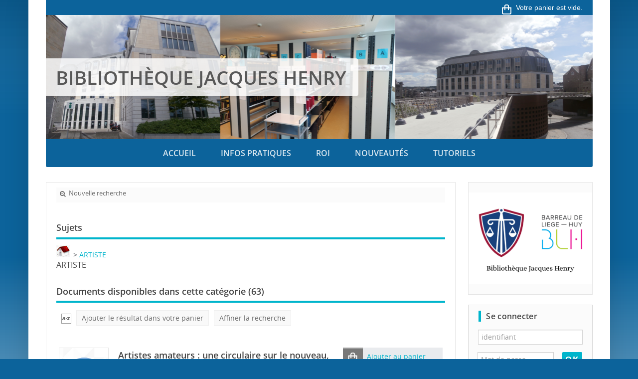

--- FILE ---
content_type: text/html; charset=utf-8
request_url: https://biblio.barreaudeliege.be/index.php?lvl=categ_see&id=1847
body_size: 17701
content:
<!DOCTYPE html>
<html lang="fr">
<head>
    
			<meta charset="utf-8">
			<meta name="author" content="PMB Group">
					
			<meta name="keywords" content="OPAC, web, library, opensource, catalog, catalogue, biblioth&egrave;que, m&eacute;diath&egrave;que, pmb, phpmybibli">
			<meta name="description" content="Catalogue en ligne Biblioth&egrave;que Jacques Henry."><meta name="robots" content="all">
			<!--IE et son enfer de compatibilit?-->
			<meta http-equiv="X-UA-Compatible" content="IE=Edge">
			<meta name="viewport" content="width=device-width, initial-scale=1, maximum-scale=1">
	<title>Catalogue en ligne Biblioth&egrave;que Jacques Henry</title>
	
	<!-- Inclusion JQuery pour uikit --><!--[if (!IE)|(gt IE 8)]><!-->
				<script type="text/javascript" src="./styles/common/toolkits/jquery/versions/jquery-2.2.4.min.js"></script>
				<!--<![endif]-->
				
				<!--[if lte IE 8]>
				  <script type='text/javascript' src='./styles/common/toolkits/jquery/components/jquery-1.9.1.min.js'></script>
				<![endif]--><script type="text/javascript" src="./styles/common/toolkits/jquery/components/jquery.mobile.custom.min.js"></script><script type="text/javascript" src="./styles/common/toolkits/uikit/js/uikit.min.js"></script><link rel="stylesheet" type="text/css" href="./styles/common/toolkits/uikit/css/uikit.min.css?1606292673"><script type="text/javascript" src="./styles/common/toolkits/uikit/js/components/init-responsive.min.js"></script><link rel="stylesheet" type="text/css" href="./styles/common/toolkits/uikit/css/components/init-responsive.min.css?1606292673"><script type="text/javascript" src="./styles/common/toolkits/uikit/js/components/set-grid-footer.min.js"></script><script type="text/javascript" src="./styles/common/toolkits/uikit/js/components/set-grid-intro.min.js"></script><script type="text/javascript" src="./styles/common/toolkits/uikit/js/components/set-grid-main-uncolored.min.js"></script><link rel="stylesheet" type="text/css" href="./styles/common/toolkits/uikit/css/components/set-grid-main-uncolored.min.css?1606292673"><script type="text/javascript" src="./styles/common/toolkits/uikit/js/components/sticky.min.js"></script><link rel="stylesheet" type="text/css" href="./styles/common/toolkits/uikit/css/components/sticky.min.css?1606292673"><script type="text/javascript" src="./styles/common/toolkits/uikit/js/components/touch-user-box-tgle.min.js"></script><link rel="stylesheet" type="text/css" href="./styles/common/toolkits/uikit/css/components/touch-user-box-tgle.min.css?1606292673"><script type="text/javascript" src="./styles/common/toolkits/uikit/js/components/uikit-tab-display.min.js"></script><link rel="stylesheet" type="text/css" href="./styles/common/toolkits/uikit/css/components/uikit-tab-display.min.css?1606292673">
<link rel="stylesheet" type="text/css" href="./styles/common/animation_display.css?1615825938">
<link rel="stylesheet" type="text/css" href="./styles/common/common.css?1658215057">
<link rel="stylesheet" type="text/css" href="./styles/common/contrib.css?1649773354">
<link rel="stylesheet" type="text/css" href="./styles/common/dGrowl.css?1657616007">
<link rel="stylesheet" type="text/css" href="./styles/common/font-awesome.css?1478593624">
<link rel="stylesheet" type="text/css" href="./styles/common/open-sans.css?1479312986">
<link rel="stylesheet" type="text/css" href="./styles/common/pagination.css?1532013719">
<link rel="stylesheet" type="text/css" href="./styles/common/record_display.css?1540561363">
<link rel="stylesheet" type="text/css" href="./styles/common/visionneuse.css?1646663900">
<link rel="stylesheet" type="text/css" href="./styles/solo/1-grid.css?1483720089">
<link rel="stylesheet" type="text/css" href="./styles/solo/2-base.css?1632303452">
<link rel="stylesheet" type="text/css" href="./styles/solo/fontAcontent.css?1483720089">
<link rel="stylesheet" type="text/css" href="./styles/solo/pagination.css?1533201156">
<link rel="stylesheet" type="text/css" href="./styles/solo/record-display-cutsom.css?1483720089">
<link rel="stylesheet" type="text/css" href="./styles/solo/solo.css?1643288595">
<link rel="stylesheet" type="text/css" href="./styles/solo/solo_color_pre_set.css?1553158989">
<link rel="stylesheet" type="text/css" href="./styles/solo/z_responsive.css?1558184108"><script type="text/javascript">var opac_style= 'solo';</script>
	<style type="text/css">
	/* Param&egrave;tres des couleurs

 ========================================================================== */
/* Couleur principale : fond de page et bandeau sup&eacute;rieur
 ========================================================================== */

/* Couleur de fond de titre et modules
------------------------------------- */
.SliderArt h3.titleInside,
.SliderArt .bx-wrapper .bx-pager.bx-default-pager a:hover,
.SliderArt .bx-wrapper .bx-pager.bx-default-pager a.active,
.listselect .itemVign .imgL.uk-panel-box,
#resume_panier,
#lienHistorique,
#adresse,
.titleContenu,
.listArticlesGen .itemAbrege>h3,
.listeSameArticle .itemAbrege>h3,
.listItemsEvent .itemAbrege>h3,
.listResultArticles .itemAbrege>h3,
.listArticlesGen .itemAbrege>a>h3,
.MenuCanvas.uk-button,
.wl-tgl-nav .uk-button,
#intro,
.MenuHoriz .Nav>li,
.solo-picture .uk-grid-width-1-3 li,
body#pmbopac,
#footer,
#footer .Ancre a,
#accessibility,
.MenuHoriz .uk-dropdown,
.uk-offcanvas-bar-custom .uk-nav-side > li > a:hover,
.uk-offcanvas-bar-custom .uk-nav-side > li > a:focus,
.wl-tgl-nav .uk-navbar-nav>li.uk-open>a,
.wl-tgl-nav .uk-navbar-nav>li:hover>a,
.wl-tgl-nav .uk-navbar-nav>li>a:focus {
    background-color: #0c639b;
}

/* Couleur des bordures
------------------------------------- */
.NavResponsive .SousNavResponsive li:hover>a:before,
.itemSolo h4,
.listProd>h3,
.listEtageresRub>h3,
.fluxRSSRub>h3,
.infosArt>h3,
.SameNot>h3,
.SliderHoriz>h3,
#aut_details_liste>h3 span.aut_details_liste_titre,
.listArticlesGen>h3,
.listeSameArticle>h3,
.listItemsEvent>h3,
.listResultArticles>h3,
.fluxRSSPage>h3,
.document_list>h3,
ul.empr_tabs li.subTabCurrent,
ul.onglets_isbd_public li.isbd_public_active,
ul.empr_tabs #current,
ul.search_tabs li#current,
ul.empr_tabs li.subTabCurrent,
ul.empr_tabs li.subTabCurrent:hover,
.solo-picture .uk-grid-width-1-3 li {
    border-color: #0c639b;
}

/*=========================================================================*/
/* Couleur compl&eacute;mentaire : liens et soulignement des titres
 ==========================================================================*/

/* Couleur de fond de titre et modules
------------------------------------- */
.searchbox,
.brevesBandeau,
.uk-nav-navbar>li>a:focus,
.uk-nav-navbar>li>a:hover,
.TgllSearch,
.rubContent>h3:hover:after,
.listItemsGen .itemAbrege:hover h3:after,
span.imgComment,
span.imgStatutPartN,
.onglet_basketNotCourte .img_basketNotCourte img,
.onglet_basketNot .img_basketNot img,
div[class='onglet_basketNotCourte'],
div[class='avisNCourte'],
div[class='tagsNCourte'],
div[class='listeLectureNCourte'] a,
div[class='suggestNCourte'],
div[class='onglet_basketNot'] a.img_basketNot,
div[class='tagsN'],
div[class='suggestN'],
div[class='docnumNCourte docnumNCourtePermalink'],
div[class='docnumNCourte'],
div[class='listeLectureN'] a,
span.imgComment,
span.imgStatutPartN,
span.imgDocNum,
.avisN,
.searchbox input[value="Aide"],
#search .boutonrechercher,
input[type="submit"].bouton,
input[type="button"].bouton,
#search input[type="submit"],
#search input[value="Aide"],
#account #login_form input.bouton,
.tundra .dijitCalendarMonthContainer th,
.tundra .dijitMenu,
.tundra .dijitMenuBar,
.TglUser,
.fluxRSS>h3,
#widget>h3,
.tb_pret_location_row,
#cms_module_agenda_85 td.cms_module_agenda_event_13,
#cms_module_agenda_85 td.cms_module_agenda_event_3,
#cms_module_agenda_85 > div.row > div > div:first-child,
.dijitCalendarMonthContainer ,#login_form input[type="submit"].bouton,
#facette_wrapper table th,
.AllRecords a,
.AllRecords span, 
div.lienP {
    background-color: #00b5cc;
}

/* Couleur des bordures
------------------------------------- */
.NavResponsive li:hover>a:before,
ul.search_tabs li:hover,
ul.empr_tabs li:hover,
ul.list_tabs li:hover,
ul.empr_tabs #current,
.listEtageres>h3 a:hover,
.searchbox_title:first-letter,
#connexion h3:first-letter,
#connexion #login_form>b:first-letter,
.infosBandeau .itemAbrege h3:first-letter,
.logosBandeau h3:first-letter,
.brevesBandeau h3:first-letter,
#lvl1>h3:first-letter,
#facette_wrapper > form > h3.facette_compare_listTitle:first-letter,
#search_result>h3,
#location h3,
#last_entries h3,
#etageres h3,
.notice_contenu,
ul.empr_subtabs li.subTabCurrent,
.itemSolo h4,
.listProd>h3,
.listEtageresRub>h3,
.fluxRSSRub>h3,
.infosArt>h3,
.SameNot>h3,
.SliderHoriz>h3,
#aut_details_liste>h3 span.aut_details_liste_titre,
.listArticlesGen>h3,
.listeSameArticle>h3,
.listItemsEvent>h3,
.listResultArticles>h3,
.fluxRSSPage>h3,
.document_list>h3,
#empr-resa>h3,
#empr-all>h3,
#location h3,
#last_entries>h3,
#etageres>h3,
div .itemSolo h2,
.listArticlesGen h2,
.listeSameArticle h2,
.listItemsEvent h2,
.listResultArticles h2,
.introVue>h3,
#resultatrech>h3,
.introDossier h2,
#resultatrechBis>h3,
.blocCnx>h2,
#titre-popup,
#aut_details>h3,
.wl-title-news:before, .wl-title-article:before,
.SliderArt h3,
.SliderNot>h3,
.listselect>h3,
.ListActus>h3,
.listBibli>h3,
.listEtageres>h3,
.listBreves>h3,
.infosPage h3,
.fluxRSS>h3,
#rechercheForm>h3,
#webdoc>h3,
#search_result>h3,
.listRubs h2,
.listRubsAbbr>h2,
.itemSoloFlux h2,
.SliderVertic>h3,
.fluxRSSJuridique>h2,
.fluxRSSJuridique>h3,
#make_sugg h3,
#searchWebdoc h3,
#listeFlux h3,
.titleContenu {
    border-color: #00b5cc;
}

/* Couleur des textes fonc&eacute;
------------------------------------- */
h1#titre-Portail  .subTitle,
ul.search_tabs li a, ul.empr_tabs li a,
ul.empr_subtabs li.subTabCurrent{
    color: #00b5cc;    
}

/* Couleur au survol
------------------------------------- */
.Rub .infosRub:hover .resume,
.listEtageres>h3 a:hover,
.uk-tab>li.uk-open>a, .uk-tab>li>a:focus, .uk-tab>li>a:hover {
    color: #00b5cc;
}

/*Couleur liens
------------------------------------- */
.uk-link,
a,
.liensExtrn li a,
.brevesBandeau .lirePlus {
    color: #00b5cc;
}

/*Couleur liens au survol
------------------------------------- */
.ItemResume:hover h4,
.ItemResume:hover .lirePlus,
.tundra .dijitCalendarDayLabelTemplate,
.fluxRSS>.itemAbrege h4 a  {
    color: #00b5cc;
}

/*perso : masquage des boutons + et ... de la recherche
-------------------------------------- */

#search form .form-contenu input[type="button"] {
  display: none;
  }
		</style>
	<!-- css_authentication -->	<link rel="SHORTCUT ICON" href="styles/solo/images/favicon.ico">
	<script type="text/javascript" src="includes/javascript/drag_n_drop.js"></script>
	<script type="text/javascript" src="includes/javascript/handle_drop.js"></script>
	<script type="text/javascript" src="includes/javascript/popup.js"></script>
	<script type="text/javascript">
			// Fonction a utiliser pour l'encodage des URLs en javascript
			function encode_URL(data){
				var docCharSet = document.characterSet ? document.characterSet : document.charset;
				if(docCharSet == "UTF-8"){
	    			return encodeURIComponent(data);
	    		}else{
	    			return escape(data);
	    		}
	    	}
	    </script>
	<script type="text/javascript">
	  	if (!document.getElementsByClassName){ // pour ie
			document.getElementsByClassName = 
			function(nom_class){
				var items=new Array();
				var count=0;
				for (var i=0; i<document.getElementsByTagName('*').length; i++) {  
					if (document.getElementsByTagName('*').item(i).className == nom_class) {
						items[count++] = document.getElementsByTagName('*').item(i); 
				    }
				 }
				return items;
			 }
		}
	</script>

		<link rel="stylesheet" type="text/css" href="./includes/javascript/dojo/dijit/themes/tundra/tundra.css">
		<script type="text/javascript">
			var dojoConfig = {
				parseOnLoad: true,
				locale: 'fr-fr',
				isDebug: false,
				usePlainJson: true,
				packages: [{
						name: 'pmbBase',
						location:'../../../..'
					},{
						name: 'd3',
						location:'../../d3'
					}],
				deps: ['apps/pmb/MessagesStore', 'dgrowl/dGrowl', 'dojo/ready', 'apps/pmb/ImagesStore'],
				callback:function(MessagesStore, dGrowl, ready, ImagesStore){
					window.pmbDojo = {};
					pmbDojo.messages = new MessagesStore({url:'./ajax.php?module=ajax&categ=messages', directInit:false});
					pmbDojo.images = new ImagesStore({url:'./ajax.php?module=ajax&categ=images', directInit:false});
					ready(function(){
						new dGrowl({'channels':[{'name':'info','pos':2},{'name':'error', 'pos':1}]});
					});
						
				},
			};
		</script>
		<script type="text/javascript" src="./includes/javascript/dojo/dojo/dojo.js"></script>
		<script type="text/javascript">
		dojo.addOnLoad(function () {
			// Ajout du theme Dojo
			dojo.addClass(dojo.body(),'tundra');
		})
		</script>
		<script type="text/javascript">
	var pmb_img_patience = './images/patience.gif';
</script><script type="text/javascript">
			var opac_show_social_network =0;
		</script>
	<script type="text/javascript" src="includes/javascript/simili_search.js"></script>
	<script type="text/javascript" src="./includes/javascript/scan_requests.js"></script>
	<script type="text/javascript" src="./includes/javascript/http_request.js"></script>
	
<script>
				dojo.addOnLoad(function (){
					//on balance un evenement pour les initialiser les modules si besoin...
					dojo.publish('init',['cms_dojo_init',{}]);
				});
			</script></head>

<body onload="window.defaultStatus='PMB : Acc&egrave;s public';" id="pmbopac">
		<script type="text/javascript">
		function findNoticeElement(id){
			var ul=null;
			//cas des notices classiques
			var domNotice = document.getElementById('el'+id+'Child');
			//notice_display
			if(!domNotice) domNotice = document.getElementById('notice');
			if(domNotice){
				var uls = domNotice.getElementsByTagName('ul');
				for (var i=0 ; i<uls.length ; i++){
					if(uls[i].getAttribute('id') == 'onglets_isbd_public'+id){
						var ul = uls[i];
						break;
					}
				}
			} else{
				var li = document.getElementById('onglet_isbd'+id);
				if(!li) var li = document.getElementById('onglet_public'+id);
				if(!li) var li = document.getElementById('onglet_detail'+id);
				if(li) var ul = li.parentNode;
			}
			return ul;
		}
		function show_what(quoi, id) {
			switch(quoi){
				case 'EXPL_LOC' :
					document.getElementById('div_expl_loc' + id).style.display = 'block';
					document.getElementById('div_expl' + id).style.display = 'none';
					document.getElementById('onglet_expl' + id).className = 'isbd_public_inactive';
					document.getElementById('onglet_expl_loc' + id).className = 'isbd_public_active';
					break;
				case 'EXPL' :
					document.getElementById('div_expl_loc' + id).style.display = 'none';
					document.getElementById('div_expl' + id).style.display = 'block';
					document.getElementById('onglet_expl' + id).className = 'isbd_public_active';
					document.getElementById('onglet_expl_loc' + id).className = 'isbd_public_inactive';
					break;
				default :
					quoi= quoi.toLowerCase();
					var ul = findNoticeElement(id);
					if (ul) {
						var items  = ul.getElementsByTagName('li');
						for (var i=0 ; i<items.length ; i++){
							if(items[i].getAttribute('id')){
								if(items[i].getAttribute('id') == 'onglet_'+quoi+id){
									items[i].className = 'isbd_public_active';
									document.getElementById('div_'+quoi+id).style.display = 'block';
								}else{
									if(items[i].className != 'onglet_tags' && items[i].className != 'onglet_avis' && items[i].className != 'onglet_sugg' && items[i].className != 'onglet_basket' && items[i].className != 'onglet_liste_lecture'){
										items[i].className = 'isbd_public_inactive';
										document.getElementById(items[i].getAttribute('id').replace('onglet','div')).style.display = 'none';
									}
								}
							}
						}
					}
					break;
			}
		}
		</script>
	<script type="text/javascript" src="./includes/javascript/tablist_ajax.js"></script>
<script type="text/javascript" src="./includes/javascript/tablist.js"></script>
<script type="text/javascript" src="./includes/javascript/misc.js"></script>
	<div id="att" style="z-Index:1000"></div>
	<div id="container"><div id="intro" fixed="yes">
<div id="intro_bibli" fixed="yes">
			<h3>Biblioth&egrave;que Jacques Henry</h3>
			<div class="p1"></div>
			<div class="p2"></div>
			</div>
		<div id="resume_panier" fixed="yes">
			<iframe recept="yes" recepttype="cart" frameborder="0" id="iframe_resume_panier" name="cart_info" allowtransparency="true" src="" scrolling="no" scrollbar="0"></iframe>
			<script type="text/javascript">
				addLoadEvent(function() {
					document.getElementById('iframe_resume_panier').src = 'cart_info.php';
				});
			</script>
		</div><div id="cms_module_htmlcode_174" class="cms_module_htmlcode cms_module uk-hidden-large wl-tgl-nav uk-clearfix "><div data-uk-sticky="{top:-200, animation: 'uk-animation-slide-top'}">
<div id="btnMenu" class="uk-navbar">
    <ul class="uk-navbar-nav">
        <li class="tgLbtnMenu">
            <a class="MenuCanvas uk-button" href="#cms_module_sectionslist_173" data-uk-offcanvas="{mode:'slide'}"><i class="fa fa-bars"></i></a>
        </li>
        <li class="tgLbtnMenu uk-hidden" id="tgle-facette">
            <a class="MenuCanvas filter-canvas uk-button" href="#facette" data-uk-offcanvas="{mode:'slide'}"><i class="fa fa-search-plus" aria-hidden="true"></i></a>
        </li>
        <li id="TglUser" class="TglUser uk-visible-small">
            <a class="Tgllogin uk-button" data-uk-toggle="{target:'#connexion', animation:'uk-animation-slide-top, uk-animation-slide-top', cls:'uk-visible-large'}">
                <span class="user"><i class="fa fa-user"></i></span>        
            </a>
        </li>     
    </ul>
</div>
</div></div><div id="cms_module_section_126" class="cms_module_section cms_module uk-width-large-1-1 uk-width-medium-1-1 uk-width-1-1 main-title">    <div id="titre-Portail">
        <h1>  Biblioth&egrave;que Jacques Henry  </h1>
    </div>
</div><div id="cms_module_sectionslist_173" class="cms_module_sectionslist cms_module uk-offcanvas"><div class="uk-offcanvas-bar uk-offcanvas-bar-custom">
	<div class="MenuVertResp uk-panel uk-panel-box">
		<ul class="NavResponsive uk-nav uk-nav-side">
		<!-- rubriques niveau 1 -->
					<li>
				<a href="./index.php" title="Accueil">Accueil</a>
							</li>
					<li>
				<a href="./index.php?lvl=cmspage&amp;pageid=6&amp;id_rubrique=22" title="Infos pratiques">Infos pratiques</a>
									<ul class="SousNavResponsive">
					      <!-- rubriques niveau 2 -->
					      						  <li>
						      <a href="./index.php?lvl=cmspage&amp;pageid=6&amp;id_rubrique=114" title="Revues">Revues</a>
						      						  </li>
					      					</ul>
							</li>
					<li>
				<a href="./index.php?lvl=cmspage&amp;pageid=6&amp;id_rubrique=104" title="ROI">ROI</a>
							</li>
					<li>
				<a href="./index.php?lvl=cmspage&amp;pageid=6&amp;id_rubrique=107" title="Nouveaut&eacute;s">Nouveaut&eacute;s</a>
							</li>
					<li>
				<a href="./index.php?lvl=cmspage&amp;pageid=6&amp;id_rubrique=115" title="Tutoriels">Tutoriels</a>
							</li>
				</ul>
	</div>
</div></div><div id="cms_module_sectionslist_180" class="cms_module_sectionslist cms_module uk-width-1-1"><div class="solo-picture">
					<ul class="uk-grid uk-grid-width-1-1 uk-grid-collapse">
			<li><img src="https://biblio.barreaudeliege.be/cms_vign.php?type=section&amp;id=96&amp;database=pmb_bliege&amp;mode=custom_1098"></li>
		</ul>	
			</div></div><div id="cms_module_sectionslist_120" class="cms_module_sectionslist cms_module uk-width-large-1-1 uk-width-medium-1-1 uk-width-1-1">    <div class="uk-visible-large">
	<div class="MenuHoriz uk-navbar uk-container uk-flex uk-flex-middle uk-flex-space-between" id="wyr-justify-nav">
	    <ul class="Nav uk-navbar-nav">
	    <!-- rubriques niveau 1 -->
	    		<li class="uk-parent" data-uk-dropdown="{remaintime:'800', hoverDelayIdle:'0'}">
		    <a href="./index.php" title="Accueil">Accueil</a>
		    		</li>
	    		<li class="uk-parent" data-uk-dropdown="{remaintime:'800', hoverDelayIdle:'0'}">
		    <a href="./index.php?lvl=cmspage&amp;pageid=6&amp;id_rubrique=22" title="Infos pratiques">Infos pratiques</a>
		    		    <div class="uk-dropdown uk-dropdown-navbar uk-dropdown-bottom">
			<ul class="SousNav uk-nav uk-nav-navbar">
			    <!-- rubriques niveau 2 -->
			    				<li>
				    <a href="./index.php?lvl=cmspage&amp;pageid=6&amp;id_rubrique=114" title="Revues">Revues</a>
				</li>
			    			</ul>
		    </div>   
		    		</li>
	    		<li class="uk-parent" data-uk-dropdown="{remaintime:'800', hoverDelayIdle:'0'}">
		    <a href="./index.php?lvl=cmspage&amp;pageid=6&amp;id_rubrique=104" title="ROI">ROI</a>
		    		</li>
	    		<li class="uk-parent" data-uk-dropdown="{remaintime:'800', hoverDelayIdle:'0'}">
		    <a href="./index.php?lvl=cmspage&amp;pageid=6&amp;id_rubrique=107" title="Nouveaut&eacute;s">Nouveaut&eacute;s</a>
		    		</li>
	    		<li class="uk-parent" data-uk-dropdown="{remaintime:'800', hoverDelayIdle:'0'}">
		    <a href="./index.php?lvl=cmspage&amp;pageid=6&amp;id_rubrique=115" title="Tutoriels">Tutoriels</a>
		    		</li>
	    	    </ul>
	</div>            
    </div>
</div></div><div id="main" fixed="yes"><div id="main_header"></div><div id="main_hors_footer">
						

<script type="text/javascript" src="./includes/javascript/auth_popup.js"></script>	
<script type="text/javascript" src="./includes/javascript/pnb.js"></script><div id="navigator" fixed="yes">
<table style="width:100%"><tr><td class="navig_actions_first_screen"><a href="./index.php?lvl=index" class="navig_etageres"><span>Nouvelle recherche</span></a></td>
</tr></table></div><div id="aut_details">
		<h3><span>Sujets</span></h3>
	<div id="aut_details_container">
		<div id="aut_see" class="aut_see">
			<table class="table_aut_see">
				<tr id="authority_container">
					<td>
						<div id="authority_display_table" class="aut_display_table">
																																		<span class="fil_ariane"><a href="./index.php?lvl=categ_see&amp;id=1"><img src="./images/home.jpg" style="border:0px"></a> &gt; <a href="./index.php?lvl=categ_see&amp;id=1847">ARTISTE</a> </span>
			<h4 class="title_categ"><span>ARTISTE</span></h4>
			
																																					
																	<div class="aut_display_row concepts_composed">	
										
									</div>
																																								
																																	<!-- Bouton edition -->
													
																																					</div>
					</td>
				</tr>
			</table>	
		</div>
					<div id="aut_details_liste">
				<h3><span class="aut_details_liste_titre">Documents disponibles dans cette cat&eacute;gorie (<span id="nb_aut_details">63</span>)</span></h3>
<div id="resultatrech_liste"><span class="espaceResultSearch">&nbsp;</span><span class="espaceResultSearch">&nbsp;</span><script type="text/javascript" src="./includes/javascript/select.js"></script>
						<script>
							var ajax_get_sort=new http_request();
					
							function get_sort_content(del_sort, ids) {
								var url = './ajax.php?module=ajax&categ=sort&sub=get_sort&raz_sort='+(typeof(del_sort) != 'undefined' ? del_sort : '')+'&suppr_ids='+(typeof(ids) != 'undefined' ? ids : '')+'&page_en_cours=lvl%3Dcateg_see%26id%3D1847&sort_name=notices';
								ajax_get_sort.request(url,0,'',1,show_sort_content,0,0);
							}
					
							function show_sort_content(response) {
								document.getElementById('frame_notice_preview').innerHTML=ajax_get_sort.get_text();
								var tags = document.getElementById('frame_notice_preview').getElementsByTagName('script');
					       		for(var i=0;i<tags.length;i++){
									window.eval(tags[i].text);
					        	}
							}
							function kill_sort_frame() {
								var sort_view=document.getElementById('frame_notice_preview');
								if (sort_view)
									sort_view.parentNode.removeChild(sort_view);
							}
						</script>  
                        <span class="triSelector">
                            <a onclick="show_layer(); get_sort_content();" title="Tris disponibles" style="cursor : pointer;">
                                <img src="./images/orderby_az.gif" alt="Tris disponibles" class="align_bottom" hspace="3" style="border:0px" id="sort_icon">
                            </a>
                        </span><span class="addCart"><a href="cart_info.php?lvl=categ_see&amp;id=1847" target="cart_info" title="Ajouter le r&eacute;sultat dans votre panier">Ajouter le r&eacute;sultat dans votre panier</a></span><form name="mc_values" action="./index.php?lvl=more_results" style="display:none" method="post">
<input type="hidden" name="search[]" value="s_4"><input type="hidden" name="inter_0_s_4" value=""><input type="hidden" name="op_0_s_4" value="EQ"><input type="hidden" name="field_0_s_4[]" value='a:2:{s:17:"serialized_search";s:25:"a:1:{s:6:"SEARCH";a:0:{}}";s:11:"search_type";s:20:"search_simple_fields";}'><input type="hidden" name="page" value="1">
			<input type="hidden" name="nb_per_page_custom" value="">
</form><span class="espaceResultSearch">&nbsp;&nbsp;</span><span class="affiner_recherche"><a href="./index.php?search_type_asked=extended_search&amp;mode_aff=aff_module" title="Affiner la recherche">Affiner la recherche</a></span><blockquote>
<!-- $Id: record_in_result_display.tpl.html,v 1.62 2019/11/07 14:41:14 ngantier Exp $ -->

<div id="record_container_65131" class="parentNotCourte uk-clearfix">
					

 				<div class="vignetteimgNot">
														<!-- Vignette de la notice -->
						<div class="vignetteDocNot">
							<img class="vignetteNot" src="./styles/solo/images/no_image.jpg" alt="Artistes amateurs">
						</div>						
						
						
							<p class="typeDoc_notCourte">
											Article : Article de doctrine									</p>
			 
		</div>
	
	
				<!-- Contenu de la notice -->
			<div class="notice_corps">
				<div class="descr_notice_corps">
											<span class="Z3988" title="ctx_ver=Z39.88-2004&amp;rft_val_fmt=info%3Aofi%2Ffmt%3Akev%3Amtx%3Ajournal&amp;rft.genre=article&amp;rft.atitle=Artistes%20amateurs%20%3A%20une%20circulaire%20sur%20le%20nouveau%2C%20mais%20aussi%20sur%20l%27ancien%20r%C3%A9gime&amp;rft.jtitle=FISCOLOGUE&amp;rft.issue=1858&amp;rft.date=2024&amp;rft.epage=pp.%2010%20%C3%A0%2013&amp;rft_id=&amp;rft.au=FISCOLOGUE&amp;rft.aulast=FISCOLOGUE&amp;rft.aufirst="></span>
										
											<div class="title_notCourte">
							<h3><a href="https://biblio.barreaudeliege.be/index.php?lvl=notice_display&amp;id=65131">
																																																				
																	<span class="tit1_notCourte">Artistes amateurs : une circulaire sur le nouveau, mais aussi sur l'ancien r&eacute;gime</span>
															</a></h3>
						</div>
										
											<div class="infoCompl_notCourte">
																																		<span class="auteur_notCourte">
																			<a href="./index.php?lvl=author_see&amp;id=12033">FISCOLOGUE</a>, Auteur																			</span>
																															
																													
																													
										 | 		<div class="in_notCourte">
			<span>Dans </span> <!-- Titre du periodique-->
			<span><a href="https://biblio.barreaudeliege.be/index.php?lvl=bulletin_display&amp;id=29658" title="FISCOLOGUE (1858 2024)">FISCOLOGUE (1858, 2024)</a></span>
		</div>
								
													</div>
										
																				</div>
									<!-- Plus d'informations -->
					<div class="plusN">
						<a href="https://biblio.barreaudeliege.be/index.php?lvl=notice_display&amp;id=65131">Plus d'information...</a>
					</div>
							</div>
		
				<div class="panier_avis_notCourte">
													
																		<!-- Ajouter au panier -->
						<div class="onglet_basketNoticeCourte ui-panel-basket-item">
							<div id="record_container_65131_cart" class="ui-flex ui-flex-middle">
																	<a href="cart_info.php?id=65131&amp;header=Artistes+amateurs" target="cart_info" class="img_basketNotCourte" title="Ajouter au panier">
										<span class="icon_basketNot"><img src="./styles/solo/images/white_basket.png" style="border:0px" alt="Ajouter au panier"></span>
									</a>
									<a href="cart_info.php?id=65131&amp;header=Artistes+amateurs" target="cart_info" class="label_basketNotCourte" title="Ajouter au panier">
										<span class="label_basketNot">Ajouter au panier</span>
									</a>
															</div>
						</div>
											
				

												<!-- Avis sur la notice -->
					<div class="avisNCourte">
						<span class="imgComment"><img class="imgComment" src="./styles/solo/images/comment_w.png" style="border:0px" alt="Commentaires"></span><span class="only_stars"><a href="#" class="donner_avis" title="Consulter ou donner son avis" onclick="w=window.open('avis.php?todo=liste&amp;noticeid=65131','avis','width=600,height=290,scrollbars=yes,resizable=yes'); w.focus(); return false;">Aucun avis sur cette notice.</a></span>
					</div>
										
											
													
				
										
															
							<!-- Documents numeriques -->
									</div>
		<div class="clear"></div>
	

			<div class="footer_notice">
																																								</div>
		
					
	<div class="clear"></div>
</div><!-- $Id: record_in_result_display.tpl.html,v 1.62 2019/11/07 14:41:14 ngantier Exp $ -->

<div id="record_container_64198" class="parentNotCourte uk-clearfix">
					

 				<div class="vignetteimgNot">
														<!-- Vignette de la notice -->
						<div class="vignetteDocNot">
							<img class="vignetteNot" src="./styles/solo/images/no_image.jpg" alt="Un nouveau statut pour l'artiste">
						</div>						
						
						
							<p class="typeDoc_notCourte">
											Article : Article de doctrine									</p>
			 
		</div>
	
	
				<!-- Contenu de la notice -->
			<div class="notice_corps">
				<div class="descr_notice_corps">
											<span class="Z3988" title="ctx_ver=Z39.88-2004&amp;rft_val_fmt=info%3Aofi%2Ffmt%3Akev%3Amtx%3Ajournal&amp;rft.genre=article&amp;rft.atitle=Un%20nouveau%20statut%20pour%20l%27artiste&amp;rft.jtitle=INDICATEUR%20SOCIAL&amp;rft.issue=4&amp;rft.date=2024&amp;rft.epage=pp.%202%20%C3%A0%206&amp;rft_id=&amp;rft.au=ALIX%20BATIS&amp;rft.au=JULIEN%20SIMON&amp;rft.aulast=BATIS&amp;rft.aufirst=ALIX"></span>
										
											<div class="title_notCourte">
							<h3><a href="https://biblio.barreaudeliege.be/index.php?lvl=notice_display&amp;id=64198">
																																																				
																	<span class="tit1_notCourte">Un nouveau statut pour l'artiste</span>
															</a></h3>
						</div>
										
											<div class="infoCompl_notCourte">
																																		<span class="auteur_notCourte">
																			<a href="./index.php?lvl=author_see&amp;id=16460">ALIX BATIS</a>, Auteur																																				 ; 
																			<a href="./index.php?lvl=author_see&amp;id=16461">JULIEN SIMON</a>, Auteur																			</span>
																															
																													
																													
										 | 		<div class="in_notCourte">
			<span>Dans </span> <!-- Titre du periodique-->
			<span><a href="https://biblio.barreaudeliege.be/index.php?lvl=bulletin_display&amp;id=29354" title="INDICATEUR SOCIAL (4 2024)">INDICATEUR SOCIAL (4, 2024)</a></span>
		</div>
								
													</div>
										
																				</div>
									<!-- Plus d'informations -->
					<div class="plusN">
						<a href="https://biblio.barreaudeliege.be/index.php?lvl=notice_display&amp;id=64198">Plus d'information...</a>
					</div>
							</div>
		
				<div class="panier_avis_notCourte">
													
																		<!-- Ajouter au panier -->
						<div class="onglet_basketNoticeCourte ui-panel-basket-item">
							<div id="record_container_64198_cart" class="ui-flex ui-flex-middle">
																	<a href="cart_info.php?id=64198&amp;header=Un+nouveau+statut+pour+l%27artiste" target="cart_info" class="img_basketNotCourte" title="Ajouter au panier">
										<span class="icon_basketNot"><img src="./styles/solo/images/white_basket.png" style="border:0px" alt="Ajouter au panier"></span>
									</a>
									<a href="cart_info.php?id=64198&amp;header=Un+nouveau+statut+pour+l%27artiste" target="cart_info" class="label_basketNotCourte" title="Ajouter au panier">
										<span class="label_basketNot">Ajouter au panier</span>
									</a>
															</div>
						</div>
											
				

												<!-- Avis sur la notice -->
					<div class="avisNCourte">
						<span class="imgComment"><img class="imgComment" src="./styles/solo/images/comment_w.png" style="border:0px" alt="Commentaires"></span><span class="only_stars"><a href="#" class="donner_avis" title="Consulter ou donner son avis" onclick="w=window.open('avis.php?todo=liste&amp;noticeid=64198','avis','width=600,height=290,scrollbars=yes,resizable=yes'); w.focus(); return false;">Aucun avis sur cette notice.</a></span>
					</div>
										
											
													
				
										
															
							<!-- Documents numeriques -->
									</div>
		<div class="clear"></div>
	

			<div class="footer_notice">
																																								</div>
		
					
	<div class="clear"></div>
</div><!-- $Id: record_in_result_display.tpl.html,v 1.62 2019/11/07 14:41:14 ngantier Exp $ -->

<div id="record_container_64260" class="parentNotCourte uk-clearfix">
					

 				<div class="vignetteimgNot">
														<!-- Vignette de la notice -->
						<div class="vignetteDocNot">
							<img class="vignetteNot" src="./styles/solo/images/no_image.jpg" alt="S&eacute;curit&eacute; sociale des travailleurs salari&eacute;s. - Assujettissement. - Artistes. - Recours contre une d&eacute;cision de la commission artistes relative &agrave; la d&eacute;livrance d'un visa d'artiste. - Proc&eacute;dure.">
						</div>						
						
						
							<p class="typeDoc_notCourte">
											Article : Jurisprudence									</p>
			 
		</div>
	
	
				<!-- Contenu de la notice -->
			<div class="notice_corps">
				<div class="descr_notice_corps">
											<span class="Z3988" title="ctx_ver=Z39.88-2004&amp;rft_val_fmt=info%3Aofi%2Ffmt%3Akev%3Amtx%3Ajournal&amp;rft.genre=article&amp;rft.atitle=S%C3%A9curit%C3%A9%20sociale%20des%20travailleurs%20salari%C3%A9s.%20-%20Assujettissement.%20-%20Artistes.%20-%20Recours%20contre%20une%20d%C3%A9cision%20de%20la%20commission%20artistes%20relative%20%C3%A0%20la%20d%C3%A9livrance%20d%27un%20visa%20d%27artiste.%20-%20Proc%C3%A9dure.&amp;rft.jtitle=JOURNAL%20DES%20TRIBUNAUX%20DU%20TRAVAIL&amp;rft.issue=1480&amp;rft.date=2024&amp;rft.epage=pp.%2093%20%C3%A0%2094&amp;rft_id="></span>
										
											<div class="title_notCourte">
							<h3><a href="https://biblio.barreaudeliege.be/index.php?lvl=notice_display&amp;id=64260">
																																																				
																	<span class="tit1_notCourte">S&eacute;curit&eacute; sociale des travailleurs salari&eacute;s. - Assujettissement. - Artistes. - Recours contre une d&eacute;cision de la commission artistes relative &agrave; la d&eacute;livrance d'un visa d'artiste. - Proc&eacute;dure.</span>
															</a></h3>
						</div>
										
											<div class="infoCompl_notCourte">
																													
																													
																													
												<div class="in_notCourte">
			<span>Dans </span> <!-- Titre du periodique-->
			<span><a href="https://biblio.barreaudeliege.be/index.php?lvl=bulletin_display&amp;id=29371" title="JOURNAL DES TRIBUNAUX DU TRAVAIL (1480 2024)">JOURNAL DES TRIBUNAUX DU TRAVAIL (1480, 2024)</a></span>
		</div>
								
													</div>
										
																				</div>
									<!-- Plus d'informations -->
					<div class="plusN">
						<a href="https://biblio.barreaudeliege.be/index.php?lvl=notice_display&amp;id=64260">Plus d'information...</a>
					</div>
							</div>
		
				<div class="panier_avis_notCourte">
													
																		<!-- Ajouter au panier -->
						<div class="onglet_basketNoticeCourte ui-panel-basket-item">
							<div id="record_container_64260_cart" class="ui-flex ui-flex-middle">
																	<a href="cart_info.php?id=64260&amp;header=S%C3%A9curit%C3%A9+sociale+des+travailleurs+salari%C3%A9s.+-+Assujettissement.+-+Artistes.+-+Recours+contre+une+d%C3%A9cision+de+la+commission+artistes+relative+%C3%A0+la+d%C3%A9livrance+d%27un+visa+d%27artiste.+-+Proc%C3%A9dure." target="cart_info" class="img_basketNotCourte" title="Ajouter au panier">
										<span class="icon_basketNot"><img src="./styles/solo/images/white_basket.png" style="border:0px" alt="Ajouter au panier"></span>
									</a>
									<a href="cart_info.php?id=64260&amp;header=S%C3%A9curit%C3%A9+sociale+des+travailleurs+salari%C3%A9s.+-+Assujettissement.+-+Artistes.+-+Recours+contre+une+d%C3%A9cision+de+la+commission+artistes+relative+%C3%A0+la+d%C3%A9livrance+d%27un+visa+d%27artiste.+-+Proc%C3%A9dure." target="cart_info" class="label_basketNotCourte" title="Ajouter au panier">
										<span class="label_basketNot">Ajouter au panier</span>
									</a>
															</div>
						</div>
											
				

												<!-- Avis sur la notice -->
					<div class="avisNCourte">
						<span class="imgComment"><img class="imgComment" src="./styles/solo/images/comment_w.png" style="border:0px" alt="Commentaires"></span><span class="only_stars"><a href="#" class="donner_avis" title="Consulter ou donner son avis" onclick="w=window.open('avis.php?todo=liste&amp;noticeid=64260','avis','width=600,height=290,scrollbars=yes,resizable=yes'); w.focus(); return false;">Aucun avis sur cette notice.</a></span>
					</div>
										
											
													
				
										
															
							<!-- Documents numeriques -->
									</div>
		<div class="clear"></div>
	

			<div class="footer_notice">
																																								</div>
		
					
	<div class="clear"></div>
</div><!-- $Id: record_in_result_display.tpl.html,v 1.62 2019/11/07 14:41:14 ngantier Exp $ -->

<div id="record_container_64220" class="parentNotCourte uk-clearfix">
					

 				<div class="vignetteimgNot">
														<!-- Vignette de la notice -->
						<div class="vignetteDocNot">
							<img class="vignetteNot" src="./styles/solo/images/no_image.jpg" alt="S&eacute;curit&eacute; sociale des travailleurs salari&eacute;s. - Assujettissement. - Artistes. - Carte d'artiste. - D&eacute;cision de refus de d&eacute;livrance par la commission Artistes. - Effet.">
						</div>						
						
						
							<p class="typeDoc_notCourte">
											Article : Jurisprudence									</p>
			 
		</div>
	
	
				<!-- Contenu de la notice -->
			<div class="notice_corps">
				<div class="descr_notice_corps">
											<span class="Z3988" title="ctx_ver=Z39.88-2004&amp;rft_val_fmt=info%3Aofi%2Ffmt%3Akev%3Amtx%3Ajournal&amp;rft.genre=article&amp;rft.atitle=S%C3%A9curit%C3%A9%20sociale%20des%20travailleurs%20salari%C3%A9s.%20-%20Assujettissement.%20-%20Artistes.%20-%20Carte%20d%27artiste.%20-%20D%C3%A9cision%20de%20refus%20de%20d%C3%A9livrance%20par%20la%20commission%20Artistes.%20-%20Effet.&amp;rft.jtitle=JOURNAL%20DES%20TRIBUNAUX%20DU%20TRAVAIL&amp;rft.issue=1479&amp;rft.date=2024&amp;rft.epage=pp.%2088%20%C3%A0%2089&amp;rft_id="></span>
										
											<div class="title_notCourte">
							<h3><a href="https://biblio.barreaudeliege.be/index.php?lvl=notice_display&amp;id=64220">
																																																				
																	<span class="tit1_notCourte">S&eacute;curit&eacute; sociale des travailleurs salari&eacute;s. - Assujettissement. - Artistes. - Carte d'artiste. - D&eacute;cision de refus de d&eacute;livrance par la commission Artistes. - Effet.</span>
															</a></h3>
						</div>
										
											<div class="infoCompl_notCourte">
																													
																													
																													
												<div class="in_notCourte">
			<span>Dans </span> <!-- Titre du periodique-->
			<span><a href="https://biblio.barreaudeliege.be/index.php?lvl=bulletin_display&amp;id=29357" title="JOURNAL DES TRIBUNAUX DU TRAVAIL (1479 2024)">JOURNAL DES TRIBUNAUX DU TRAVAIL (1479, 2024)</a></span>
		</div>
								
													</div>
										
																				</div>
									<!-- Plus d'informations -->
					<div class="plusN">
						<a href="https://biblio.barreaudeliege.be/index.php?lvl=notice_display&amp;id=64220">Plus d'information...</a>
					</div>
							</div>
		
				<div class="panier_avis_notCourte">
													
																		<!-- Ajouter au panier -->
						<div class="onglet_basketNoticeCourte ui-panel-basket-item">
							<div id="record_container_64220_cart" class="ui-flex ui-flex-middle">
																	<a href="cart_info.php?id=64220&amp;header=S%C3%A9curit%C3%A9+sociale+des+travailleurs+salari%C3%A9s.+-+Assujettissement.+-+Artistes.+-+Carte+d%27artiste.+-+D%C3%A9cision+de+refus+de+d%C3%A9livrance+par+la+commission+Artistes.+-+Effet." target="cart_info" class="img_basketNotCourte" title="Ajouter au panier">
										<span class="icon_basketNot"><img src="./styles/solo/images/white_basket.png" style="border:0px" alt="Ajouter au panier"></span>
									</a>
									<a href="cart_info.php?id=64220&amp;header=S%C3%A9curit%C3%A9+sociale+des+travailleurs+salari%C3%A9s.+-+Assujettissement.+-+Artistes.+-+Carte+d%27artiste.+-+D%C3%A9cision+de+refus+de+d%C3%A9livrance+par+la+commission+Artistes.+-+Effet." target="cart_info" class="label_basketNotCourte" title="Ajouter au panier">
										<span class="label_basketNot">Ajouter au panier</span>
									</a>
															</div>
						</div>
											
				

												<!-- Avis sur la notice -->
					<div class="avisNCourte">
						<span class="imgComment"><img class="imgComment" src="./styles/solo/images/comment_w.png" style="border:0px" alt="Commentaires"></span><span class="only_stars"><a href="#" class="donner_avis" title="Consulter ou donner son avis" onclick="w=window.open('avis.php?todo=liste&amp;noticeid=64220','avis','width=600,height=290,scrollbars=yes,resizable=yes'); w.focus(); return false;">Aucun avis sur cette notice.</a></span>
					</div>
										
											
													
				
										
															
							<!-- Documents numeriques -->
									</div>
		<div class="clear"></div>
	

			<div class="footer_notice">
																																								</div>
		
					
	<div class="clear"></div>
</div><!-- $Id: record_in_result_display.tpl.html,v 1.62 2019/11/07 14:41:14 ngantier Exp $ -->

<div id="record_container_63860" class="parentNotCourte uk-clearfix">
					

 				<div class="vignetteimgNot">
														<!-- Vignette de la notice -->
						<div class="vignetteDocNot">
							<img class="vignetteNot" src="./styles/solo/images/no_image.jpg" alt="Les travailleurs des arts et la s&eacute;curit&eacute; sociale">
						</div>						
						
						
							<p class="typeDoc_notCourte">
											Article : Article de doctrine									</p>
			 
		</div>
	
	
				<!-- Contenu de la notice -->
			<div class="notice_corps">
				<div class="descr_notice_corps">
											<span class="Z3988" title="ctx_ver=Z39.88-2004&amp;rft_val_fmt=info%3Aofi%2Ffmt%3Akev%3Amtx%3Ajournal&amp;rft.genre=article&amp;rft.atitle=Les%20travailleurs%20des%20arts%20et%20la%20s%C3%A9curit%C3%A9%20sociale%20%3A%20mise%20en%20oeuvre%20de%20la%20r%C3%A9forme&amp;rft.jtitle=ORIENTATIONS&amp;rft.issue=1&amp;rft.date=2024&amp;rft.epage=pp.%202%20%C3%A0%2028&amp;rft_id=&amp;rft.au=MARIANNE%20GRATIA&amp;rft.aulast=GRATIA&amp;rft.aufirst=MARIANNE"></span>
										
											<div class="title_notCourte">
							<h3><a href="https://biblio.barreaudeliege.be/index.php?lvl=notice_display&amp;id=63860">
																																																				
																	<span class="tit1_notCourte">Les travailleurs des arts et la s&eacute;curit&eacute; sociale : mise en oeuvre de la r&eacute;forme</span>
															</a></h3>
						</div>
										
											<div class="infoCompl_notCourte">
																																		<span class="auteur_notCourte">
																			<a href="./index.php?lvl=author_see&amp;id=7968">MARIANNE GRATIA</a>, Auteur																			</span>
																															
																													
																													
										 | 		<div class="in_notCourte">
			<span>Dans </span> <!-- Titre du periodique-->
			<span><a href="https://biblio.barreaudeliege.be/index.php?lvl=bulletin_display&amp;id=29206" title="ORIENTATIONS (1 2024)">ORIENTATIONS (1, 2024)</a></span>
		</div>
								
													</div>
										
																				</div>
									<!-- Plus d'informations -->
					<div class="plusN">
						<a href="https://biblio.barreaudeliege.be/index.php?lvl=notice_display&amp;id=63860">Plus d'information...</a>
					</div>
							</div>
		
				<div class="panier_avis_notCourte">
													
																		<!-- Ajouter au panier -->
						<div class="onglet_basketNoticeCourte ui-panel-basket-item">
							<div id="record_container_63860_cart" class="ui-flex ui-flex-middle">
																	<a href="cart_info.php?id=63860&amp;header=Les+travailleurs+des+arts+et+la+s%C3%A9curit%C3%A9+sociale" target="cart_info" class="img_basketNotCourte" title="Ajouter au panier">
										<span class="icon_basketNot"><img src="./styles/solo/images/white_basket.png" style="border:0px" alt="Ajouter au panier"></span>
									</a>
									<a href="cart_info.php?id=63860&amp;header=Les+travailleurs+des+arts+et+la+s%C3%A9curit%C3%A9+sociale" target="cart_info" class="label_basketNotCourte" title="Ajouter au panier">
										<span class="label_basketNot">Ajouter au panier</span>
									</a>
															</div>
						</div>
											
				

												<!-- Avis sur la notice -->
					<div class="avisNCourte">
						<span class="imgComment"><img class="imgComment" src="./styles/solo/images/comment_w.png" style="border:0px" alt="Commentaires"></span><span class="only_stars"><a href="#" class="donner_avis" title="Consulter ou donner son avis" onclick="w=window.open('avis.php?todo=liste&amp;noticeid=63860','avis','width=600,height=290,scrollbars=yes,resizable=yes'); w.focus(); return false;">Aucun avis sur cette notice.</a></span>
					</div>
										
											
													
				
										
															
							<!-- Documents numeriques -->
									</div>
		<div class="clear"></div>
	

			<div class="footer_notice">
																																								</div>
		
					
	<div class="clear"></div>
</div><!-- $Id: record_in_result_display.tpl.html,v 1.62 2019/11/07 14:41:14 ngantier Exp $ -->

<div id="record_container_63134" class="parentNotCourte uk-clearfix">
					

 				<div class="vignetteimgNot">
														<!-- Vignette de la notice -->
						<div class="vignetteDocNot">
							<img class="vignetteNot" src="./styles/solo/images/no_image.jpg" alt="Petites indemnit&eacute;s pour artistes">
						</div>						
						
						
							<p class="typeDoc_notCourte">
											Article : Article de doctrine									</p>
			 
		</div>
	
	
				<!-- Contenu de la notice -->
			<div class="notice_corps">
				<div class="descr_notice_corps">
											<span class="Z3988" title="ctx_ver=Z39.88-2004&amp;rft_val_fmt=info%3Aofi%2Ffmt%3Akev%3Amtx%3Ajournal&amp;rft.genre=article&amp;rft.atitle=Petites%20indemnit%C3%A9s%20pour%20artistes%20%3A%20des%20limites%20journali%C3%A8re%20et%20annuelle%20revues&amp;rft.jtitle=FISCOLOGUE&amp;rft.issue=1802&amp;rft.date=2023&amp;rft.epage=pp.%207%20%C3%A0%2010&amp;rft_id="></span>
										
											<div class="title_notCourte">
							<h3><a href="https://biblio.barreaudeliege.be/index.php?lvl=notice_display&amp;id=63134">
																																																				
																	<span class="tit1_notCourte">Petites indemnit&eacute;s pour artistes : des limites journali&egrave;re et annuelle revues</span>
															</a></h3>
						</div>
										
											<div class="infoCompl_notCourte">
																													
																													
																													
												<div class="in_notCourte">
			<span>Dans </span> <!-- Titre du periodique-->
			<span><a href="https://biblio.barreaudeliege.be/index.php?lvl=bulletin_display&amp;id=28981" title="FISCOLOGUE (1802 2023)">FISCOLOGUE (1802, 2023)</a></span>
		</div>
								
													</div>
										
																				</div>
									<!-- Plus d'informations -->
					<div class="plusN">
						<a href="https://biblio.barreaudeliege.be/index.php?lvl=notice_display&amp;id=63134">Plus d'information...</a>
					</div>
							</div>
		
				<div class="panier_avis_notCourte">
													
																		<!-- Ajouter au panier -->
						<div class="onglet_basketNoticeCourte ui-panel-basket-item">
							<div id="record_container_63134_cart" class="ui-flex ui-flex-middle">
																	<a href="cart_info.php?id=63134&amp;header=Petites+indemnit%C3%A9s+pour+artistes" target="cart_info" class="img_basketNotCourte" title="Ajouter au panier">
										<span class="icon_basketNot"><img src="./styles/solo/images/white_basket.png" style="border:0px" alt="Ajouter au panier"></span>
									</a>
									<a href="cart_info.php?id=63134&amp;header=Petites+indemnit%C3%A9s+pour+artistes" target="cart_info" class="label_basketNotCourte" title="Ajouter au panier">
										<span class="label_basketNot">Ajouter au panier</span>
									</a>
															</div>
						</div>
											
				

												<!-- Avis sur la notice -->
					<div class="avisNCourte">
						<span class="imgComment"><img class="imgComment" src="./styles/solo/images/comment_w.png" style="border:0px" alt="Commentaires"></span><span class="only_stars"><a href="#" class="donner_avis" title="Consulter ou donner son avis" onclick="w=window.open('avis.php?todo=liste&amp;noticeid=63134','avis','width=600,height=290,scrollbars=yes,resizable=yes'); w.focus(); return false;">Aucun avis sur cette notice.</a></span>
					</div>
										
											
													
				
										
															
							<!-- Documents numeriques -->
									</div>
		<div class="clear"></div>
	

			<div class="footer_notice">
																																								</div>
		
					
	<div class="clear"></div>
</div><!-- $Id: record_in_result_display.tpl.html,v 1.62 2019/11/07 14:41:14 ngantier Exp $ -->

<div id="record_container_62342" class="parentNotCourte uk-clearfix">
				
 			<div class="vignetteimgNot">
														<!-- Vignette de la notice -->
						<div class="vignetteDocNot">
							<img class="vignetteNot" src="https://biblio.barreaudeliege.be/img_cache/60e2dea8a2b2169f032e3a307bea17eb.png" alt="Le droit des artistes">
						</div>						
						
						
							<p class="typeDoc_notCourte">
											Livre
									</p>
			 
		</div>
		
				<!-- Contenu de la notice -->
			<div class="notice_corps">
				<div class="descr_notice_corps">
											<span class="Z3988" title="ctx_ver=Z39.88-2004&amp;rft_val_fmt=info%3Aofi%2Ffmt%3Akev%3Amtx%3Abook&amp;rft.genre=book&amp;rft.btitle=Le%20droit%20des%20artistes&amp;rft.title=Le%20droit%20des%20artistes%20%3A%20aspects%20sociaux%20et%20salariaux%20des%20professions%20artistiques&amp;rft.isbn=978-2-8072-0890-2&amp;rft.tpages=522%20p.&amp;rft.date=2023&amp;rft_id=&amp;rft.pub=Anthemis&amp;rft.place=Limal&amp;rft.au=CHRISTOPHE%20MENIER&amp;rft.au=STEVE%20GILSON&amp;rft.aulast=MENIER&amp;rft.aufirst=CHRISTOPHE"></span>
										
											<div class="title_notCourte">
							<h3><a href="https://biblio.barreaudeliege.be/index.php?lvl=notice_display&amp;id=62342">
																																																				
																	<span class="tit1_notCourte">Le droit des artistes : aspects sociaux et salariaux des professions artistiques</span>
															</a></h3>
						</div>
										
											<div class="infoCompl_notCourte">
																																		<span class="auteur_notCourte">
																			<a href="./index.php?lvl=author_see&amp;id=14526">CHRISTOPHE MENIER</a>, Auteur																																				 ; 
																			<a href="./index.php?lvl=author_see&amp;id=5257">STEVE GILSON</a>, Pr&eacute;facier, etc.																			</span>
																															
																								 									 	 | 									 									 <span class="editeur_notCourte"><a href="./index.php?lvl=publisher_see&amp;id=1036">Limal : Anthemis</a></span>
																						
																													
														
																																		 | 																		 <span class="annee_notCourte">2023</span>
																					</div>
										
																				</div>
									<!-- Plus d'informations -->
					<div class="plusN">
						<a href="https://biblio.barreaudeliege.be/index.php?lvl=notice_display&amp;id=62342">Plus d'information...</a>
					</div>
							</div>
		
			<div class="panier_avis_notCourte">
													
																		<!-- Ajouter au panier -->
						<div class="onglet_basketNoticeCourte ui-panel-basket-item">
							<div id="record_container_62342_cart" class="ui-flex ui-flex-middle">
																	<a href="cart_info.php?id=62342&amp;header=Le+droit+des+artistes" target="cart_info" class="img_basketNotCourte" title="Ajouter au panier">
										<span class="icon_basketNot"><img src="./styles/solo/images/white_basket.png" style="border:0px" alt="Ajouter au panier"></span>
									</a>
									<a href="cart_info.php?id=62342&amp;header=Le+droit+des+artistes" target="cart_info" class="label_basketNotCourte" title="Ajouter au panier">
										<span class="label_basketNot">Ajouter au panier</span>
									</a>
															</div>
						</div>
											
				

												<!-- Avis sur la notice -->
					<div class="avisNCourte">
						<span class="imgComment"><img class="imgComment" src="./styles/solo/images/comment_w.png" style="border:0px" alt="Commentaires"></span><span class="only_stars"><a href="#" class="donner_avis" title="Consulter ou donner son avis" onclick="w=window.open('avis.php?todo=liste&amp;noticeid=62342','avis','width=600,height=290,scrollbars=yes,resizable=yes'); w.focus(); return false;">Aucun avis sur cette notice.</a></span>
					</div>
										
											
													
				
										
															
							<!-- Documents numeriques -->
									</div>
		<div class="clear"></div>
	
			<div class="footer_notice">
																									<!-- Bouton de pnb -->
													
																																											<!-- Bouton de reservation -->
																																	
													<!-- Voir les disponibilites -->
							<div class="dispoLien_notice">
								<a href="https://biblio.barreaudeliege.be/index.php?lvl=notice_display&amp;id=62342#zone_exemplaires">
																			 
																							<span class="notice_no_lendable">Non pr&ecirc;table</span>
																																						</a>
							</div>
																				</div>
		
					
	<div class="clear"></div>
</div><!-- $Id: record_in_result_display.tpl.html,v 1.62 2019/11/07 14:41:14 ngantier Exp $ -->

<div id="record_container_64037" class="parentNotCourte uk-clearfix">
				
 			<div class="vignetteimgNot">
														<!-- Vignette de la notice -->
						<div class="vignetteDocNot">
							<img class="vignetteNot" src="https://biblio.barreaudeliege.be/img_cache/e62a8f47a370ecd6162eca6fe2e63b45.png" alt="Questions actuelles de droit social">
						</div>						
						
						
							<p class="typeDoc_notCourte">
											Livre
									</p>
			 
		</div>
		
				<!-- Contenu de la notice -->
			<div class="notice_corps">
				<div class="descr_notice_corps">
											<span class="Z3988" title="ctx_ver=Z39.88-2004&amp;rft_val_fmt=info%3Aofi%2Ffmt%3Akev%3Amtx%3Abook&amp;rft.genre=book&amp;rft.btitle=Questions%20actuelles%20de%20droit%20social&amp;rft.title=Questions%20actuelles%20de%20droit%20social&amp;rft.isbn=978-2-8072-1081-3&amp;rft.tpages=305%20p.&amp;rft.date=2023&amp;rft_id=&amp;rft.series=Commission%20Universit%C3%A9%20Palais&amp;rft.pub=Anthemis&amp;rft.place=Li%C3%A8ge&amp;rft.au=JACQUES%20CLESSE&amp;rft.au=QUENTIN%20DETIENNE&amp;rft.au=FABIENNE%20KEFER&amp;rft.au=DELPHINE%20CASTIAUX&amp;rft.au=JACQUES%20CLESSE&amp;rft.au=QUENTIN%20DETIENNE&amp;rft.aulast=CLESSE&amp;rft.aufirst=JACQUES"></span>
										
											<div class="title_notCourte">
							<h3><a href="https://biblio.barreaudeliege.be/index.php?lvl=notice_display&amp;id=64037">
																																																				
																	<span class="tit1_notCourte">Questions actuelles de droit social</span>
															</a></h3>
						</div>
										
											<div class="infoCompl_notCourte">
																																		<span class="auteur_notCourte">
																			<a href="./index.php?lvl=author_see&amp;id=243">JACQUES CLESSE</a>, Directeur de publication																																				 ; 
																			<a href="./index.php?lvl=author_see&amp;id=10863">QUENTIN DETIENNE</a>, Directeur de publication																																				 ; 
																			<a href="./index.php?lvl=author_see&amp;id=234">FABIENNE KEFER</a>, Directeur de publication																																				 ; 
																			<a href="./index.php?lvl=author_see&amp;id=14937">DELPHINE CASTIAUX</a>, Auteur																																				 ; 
																			<a href="./index.php?lvl=author_see&amp;id=243">JACQUES CLESSE</a>, Auteur																																				 ; 
																			<a href="./index.php?lvl=author_see&amp;id=10863">QUENTIN DETIENNE</a>, Auteur																			</span>
																															
																								 									 	 | 									 									 <span class="editeur_notCourte"><a href="./index.php?lvl=publisher_see&amp;id=979">Li&egrave;ge : Anthemis</a></span>
																						
																																		 | 										
									 <span class="editeur_notCourte"><a href="./index.php?lvl=coll_see&amp;id=1179">Commission Universit&eacute; Palais</a></span>
																						
														
																																		 | 																		 <span class="annee_notCourte">2023</span>
																					</div>
										
																				</div>
									<!-- Plus d'informations -->
					<div class="plusN">
						<a href="https://biblio.barreaudeliege.be/index.php?lvl=notice_display&amp;id=64037">Plus d'information...</a>
					</div>
							</div>
		
			<div class="panier_avis_notCourte">
													
																		<!-- Ajouter au panier -->
						<div class="onglet_basketNoticeCourte ui-panel-basket-item">
							<div id="record_container_64037_cart" class="ui-flex ui-flex-middle">
																	<a href="cart_info.php?id=64037&amp;header=Questions+actuelles+de+droit+social" target="cart_info" class="img_basketNotCourte" title="Ajouter au panier">
										<span class="icon_basketNot"><img src="./styles/solo/images/white_basket.png" style="border:0px" alt="Ajouter au panier"></span>
									</a>
									<a href="cart_info.php?id=64037&amp;header=Questions+actuelles+de+droit+social" target="cart_info" class="label_basketNotCourte" title="Ajouter au panier">
										<span class="label_basketNot">Ajouter au panier</span>
									</a>
															</div>
						</div>
											
				

												<!-- Avis sur la notice -->
					<div class="avisNCourte">
						<span class="imgComment"><img class="imgComment" src="./styles/solo/images/comment_w.png" style="border:0px" alt="Commentaires"></span><span class="only_stars"><a href="#" class="donner_avis" title="Consulter ou donner son avis" onclick="w=window.open('avis.php?todo=liste&amp;noticeid=64037','avis','width=600,height=290,scrollbars=yes,resizable=yes'); w.focus(); return false;">Aucun avis sur cette notice.</a></span>
					</div>
										
											
													
				
										
															
							<!-- Documents numeriques -->
									</div>
		<div class="clear"></div>
	
			<div class="footer_notice">
																									<!-- Bouton de pnb -->
													
																																											<!-- Bouton de reservation -->
																																	
													<!-- Voir les disponibilites -->
							<div class="dispoLien_notice">
								<a href="https://biblio.barreaudeliege.be/index.php?lvl=notice_display&amp;id=64037#zone_exemplaires">
																			 
																							<span class="notice_no_lendable">Non pr&ecirc;table</span>
																																						</a>
							</div>
																				</div>
		
					
	<div class="clear"></div>
</div><!-- $Id: record_in_result_display.tpl.html,v 1.62 2019/11/07 14:41:14 ngantier Exp $ -->

<div id="record_container_58836" class="parentNotCourte uk-clearfix">
					

 				<div class="vignetteimgNot">
														<!-- Vignette de la notice -->
						<div class="vignetteDocNot">
							<img class="vignetteNot" src="./styles/solo/images/no_image.jpg" alt="Werkloosheid. - Uitkering. - Bedrag van de daguitkering. - Vermindering in geval van toegestane cumulatie. - Uitzondering. - Artistieke activiteit. - Overdracht van auteursrechten. - Uitvoering van arbeidsovereenkomsten. - Voorwaarden.">
						</div>						
						
						
							<p class="typeDoc_notCourte">
											Article : Jurisprudence									</p>
			 
		</div>
	
	
				<!-- Contenu de la notice -->
			<div class="notice_corps">
				<div class="descr_notice_corps">
											<span class="Z3988" title="ctx_ver=Z39.88-2004&amp;rft_val_fmt=info%3Aofi%2Ffmt%3Akev%3Amtx%3Ajournal&amp;rft.genre=article&amp;rft.atitle=Werkloosheid.%20-%20Uitkering.%20-%20Bedrag%20van%20de%20daguitkering.%20-%20Vermindering%20in%20geval%20van%20toegestane%20cumulatie.%20-%20Uitzondering.%20-%20Artistieke%20activiteit.%20-%20Overdracht%20van%20auteursrechten.%20-%20Uitvoering%20van%20arbeidsovereenkomsten.%20-%20Voorwaarden.&amp;rft.jtitle=JOURNAL%20DES%20TRIBUNAUX%20DU%20TRAVAIL&amp;rft.issue=1417&amp;rft.date=2022&amp;rft.epage=pp.%2050%20%C3%A0%2052&amp;rft_id="></span>
										
											<div class="title_notCourte">
							<h3><a href="https://biblio.barreaudeliege.be/index.php?lvl=notice_display&amp;id=58836">
																																																				
																	<span class="tit1_notCourte">Werkloosheid. - Uitkering. - Bedrag van de daguitkering. - Vermindering in geval van toegestane cumulatie. - Uitzondering. - Artistieke activiteit. - Overdracht van auteursrechten. - Uitvoering van arbeidsovereenkomsten. - Voorwaarden.</span>
															</a></h3>
						</div>
										
											<div class="infoCompl_notCourte">
																													
																													
																													
												<div class="in_notCourte">
			<span>Dans </span> <!-- Titre du periodique-->
			<span><a href="https://biblio.barreaudeliege.be/index.php?lvl=bulletin_display&amp;id=27492" title="JOURNAL DES TRIBUNAUX DU TRAVAIL (1417 2022)">JOURNAL DES TRIBUNAUX DU TRAVAIL (1417, 2022)</a></span>
		</div>
								
													</div>
										
																				</div>
									<!-- Plus d'informations -->
					<div class="plusN">
						<a href="https://biblio.barreaudeliege.be/index.php?lvl=notice_display&amp;id=58836">Plus d'information...</a>
					</div>
							</div>
		
				<div class="panier_avis_notCourte">
													
																		<!-- Ajouter au panier -->
						<div class="onglet_basketNoticeCourte ui-panel-basket-item">
							<div id="record_container_58836_cart" class="ui-flex ui-flex-middle">
																	<a href="cart_info.php?id=58836&amp;header=Werkloosheid.+-+Uitkering.+-+Bedrag+van+de+daguitkering.+-+Vermindering+in+geval+van+toegestane+cumulatie.+-+Uitzondering.+-+Artistieke+activiteit.+-+Overdracht+van+auteursrechten.+-+Uitvoering+van+arbeidsovereenkomsten.+-+Voorwaarden." target="cart_info" class="img_basketNotCourte" title="Ajouter au panier">
										<span class="icon_basketNot"><img src="./styles/solo/images/white_basket.png" style="border:0px" alt="Ajouter au panier"></span>
									</a>
									<a href="cart_info.php?id=58836&amp;header=Werkloosheid.+-+Uitkering.+-+Bedrag+van+de+daguitkering.+-+Vermindering+in+geval+van+toegestane+cumulatie.+-+Uitzondering.+-+Artistieke+activiteit.+-+Overdracht+van+auteursrechten.+-+Uitvoering+van+arbeidsovereenkomsten.+-+Voorwaarden." target="cart_info" class="label_basketNotCourte" title="Ajouter au panier">
										<span class="label_basketNot">Ajouter au panier</span>
									</a>
															</div>
						</div>
											
				

												<!-- Avis sur la notice -->
					<div class="avisNCourte">
						<span class="imgComment"><img class="imgComment" src="./styles/solo/images/comment_w.png" style="border:0px" alt="Commentaires"></span><span class="only_stars"><a href="#" class="donner_avis" title="Consulter ou donner son avis" onclick="w=window.open('avis.php?todo=liste&amp;noticeid=58836','avis','width=600,height=290,scrollbars=yes,resizable=yes'); w.focus(); return false;">Aucun avis sur cette notice.</a></span>
					</div>
										
											
													
				
										
															
							<!-- Documents numeriques -->
									</div>
		<div class="clear"></div>
	

			<div class="footer_notice">
																																								</div>
		
					
	<div class="clear"></div>
</div><!-- $Id: record_in_result_display.tpl.html,v 1.62 2019/11/07 14:41:14 ngantier Exp $ -->

<div id="record_container_58979" class="parentNotCourte uk-clearfix">
					

 				<div class="vignetteimgNot">
														<!-- Vignette de la notice -->
						<div class="vignetteDocNot">
							<img class="vignetteNot" src="./styles/solo/images/no_image.jpg" alt="Klantenrestricties op de kunstmarkt">
						</div>						
						
						
							<p class="typeDoc_notCourte">
											Article : Article de doctrine									</p>
			 
		</div>
	
	
				<!-- Contenu de la notice -->
			<div class="notice_corps">
				<div class="descr_notice_corps">
											<span class="Z3988" title="ctx_ver=Z39.88-2004&amp;rft_val_fmt=info%3Aofi%2Ffmt%3Akev%3Amtx%3Ajournal&amp;rft.genre=article&amp;rft.atitle=Klantenrestricties%20op%20de%20kunstmarkt%20%3A%20op%20de%20wip%20tussen%20marktcontrole%20en%20vrije%20mededinging&amp;rft.jtitle=REVUE%20DE%20DROIT%20COMMERCIAL%20BELGE&amp;rft.issue=9&amp;rft.date=2021&amp;rft.epage=pp.%201972%20%C3%A0%201986&amp;rft_id=&amp;rft.au=OLIVER%20LENAERTS&amp;rft.aulast=LENAERTS&amp;rft.aufirst=OLIVER"></span>
										
											<div class="title_notCourte">
							<h3><a href="https://biblio.barreaudeliege.be/index.php?lvl=notice_display&amp;id=58979">
																																																				
																	<span class="tit1_notCourte">Klantenrestricties op de kunstmarkt : op de wip tussen marktcontrole en vrije mededinging</span>
															</a></h3>
						</div>
										
											<div class="infoCompl_notCourte">
																																		<span class="auteur_notCourte">
																			<a href="./index.php?lvl=author_see&amp;id=15158">OLIVER LENAERTS</a>, Auteur																			</span>
																															
																													
																													
										 | 		<div class="in_notCourte">
			<span>Dans </span> <!-- Titre du periodique-->
			<span><a href="https://biblio.barreaudeliege.be/index.php?lvl=bulletin_display&amp;id=27554" title="REVUE DE DROIT COMMERCIAL BELGE (9 2021)">REVUE DE DROIT COMMERCIAL BELGE (9, 2021)</a></span>
		</div>
								
													</div>
										
																				</div>
									<!-- Plus d'informations -->
					<div class="plusN">
						<a href="https://biblio.barreaudeliege.be/index.php?lvl=notice_display&amp;id=58979">Plus d'information...</a>
					</div>
							</div>
		
				<div class="panier_avis_notCourte">
													
																		<!-- Ajouter au panier -->
						<div class="onglet_basketNoticeCourte ui-panel-basket-item">
							<div id="record_container_58979_cart" class="ui-flex ui-flex-middle">
																	<a href="cart_info.php?id=58979&amp;header=Klantenrestricties+op+de+kunstmarkt" target="cart_info" class="img_basketNotCourte" title="Ajouter au panier">
										<span class="icon_basketNot"><img src="./styles/solo/images/white_basket.png" style="border:0px" alt="Ajouter au panier"></span>
									</a>
									<a href="cart_info.php?id=58979&amp;header=Klantenrestricties+op+de+kunstmarkt" target="cart_info" class="label_basketNotCourte" title="Ajouter au panier">
										<span class="label_basketNot">Ajouter au panier</span>
									</a>
															</div>
						</div>
											
				

												<!-- Avis sur la notice -->
					<div class="avisNCourte">
						<span class="imgComment"><img class="imgComment" src="./styles/solo/images/comment_w.png" style="border:0px" alt="Commentaires"></span><span class="only_stars"><a href="#" class="donner_avis" title="Consulter ou donner son avis" onclick="w=window.open('avis.php?todo=liste&amp;noticeid=58979','avis','width=600,height=290,scrollbars=yes,resizable=yes'); w.focus(); return false;">Aucun avis sur cette notice.</a></span>
					</div>
										
											
													
				
										
															
							<!-- Documents numeriques -->
									</div>
		<div class="clear"></div>
	

			<div class="footer_notice">
																																								</div>
		
					
	<div class="clear"></div>
</div><!-- $Id: record_in_result_display.tpl.html,v 1.62 2019/11/07 14:41:14 ngantier Exp $ -->

<div id="record_container_59101" class="parentNotCourte uk-clearfix">
					

 				<div class="vignetteimgNot">
														<!-- Vignette de la notice -->
						<div class="vignetteDocNot">
							<img class="vignetteNot" src="./styles/solo/images/no_image.jpg" alt="Artistes et " petits statuts>
						</div>						
						
						
							<p class="typeDoc_notCourte">
											Article : Jurisprudence									</p>
			 
		</div>
	
	
				<!-- Contenu de la notice -->
			<div class="notice_corps">
				<div class="descr_notice_corps">
											<span class="Z3988" title="ctx_ver=Z39.88-2004&amp;rft_val_fmt=info%3Aofi%2Ffmt%3Akev%3Amtx%3Ajournal&amp;rft.genre=article&amp;rft.atitle=Artistes%20et%20%22petits%20statuts%22%20%3A%20points%20d%27attention&amp;rft.jtitle=INDICATEUR%20SOCIAL&amp;rft.issue=1&amp;rft.date=2021&amp;rft.epage=pp.%209%20%C3%A0%2010&amp;rft_id=&amp;rft.au=MARIE-PAULE%20DELISSE&amp;rft.aulast=DELISSE&amp;rft.aufirst=MARIE-PAULE"></span>
										
											<div class="title_notCourte">
							<h3><a href="https://biblio.barreaudeliege.be/index.php?lvl=notice_display&amp;id=59101">
																																																				
																	<span class="tit1_notCourte">Artistes et "petits statuts" : points d'attention</span>
															</a></h3>
						</div>
										
											<div class="infoCompl_notCourte">
																																		<span class="auteur_notCourte">
																			<a href="./index.php?lvl=author_see&amp;id=7506">MARIE-PAULE DELISSE</a>, Auteur																			</span>
																															
																													
																													
										 | 		<div class="in_notCourte">
			<span>Dans </span> <!-- Titre du periodique-->
			<span><a href="https://biblio.barreaudeliege.be/index.php?lvl=bulletin_display&amp;id=26940" title="INDICATEUR SOCIAL (1 2021)">INDICATEUR SOCIAL (1, 2021)</a></span>
		</div>
								
													</div>
										
																				</div>
									<!-- Plus d'informations -->
					<div class="plusN">
						<a href="https://biblio.barreaudeliege.be/index.php?lvl=notice_display&amp;id=59101">Plus d'information...</a>
					</div>
							</div>
		
				<div class="panier_avis_notCourte">
													
																		<!-- Ajouter au panier -->
						<div class="onglet_basketNoticeCourte ui-panel-basket-item">
							<div id="record_container_59101_cart" class="ui-flex ui-flex-middle">
																	<a href="cart_info.php?id=59101&amp;header=Artistes+et+%22petits+statuts%22" target="cart_info" class="img_basketNotCourte" title="Ajouter au panier">
										<span class="icon_basketNot"><img src="./styles/solo/images/white_basket.png" style="border:0px" alt="Ajouter au panier"></span>
									</a>
									<a href="cart_info.php?id=59101&amp;header=Artistes+et+%22petits+statuts%22" target="cart_info" class="label_basketNotCourte" title="Ajouter au panier">
										<span class="label_basketNot">Ajouter au panier</span>
									</a>
															</div>
						</div>
											
				

												<!-- Avis sur la notice -->
					<div class="avisNCourte">
						<span class="imgComment"><img class="imgComment" src="./styles/solo/images/comment_w.png" style="border:0px" alt="Commentaires"></span><span class="only_stars"><a href="#" class="donner_avis" title="Consulter ou donner son avis" onclick="w=window.open('avis.php?todo=liste&amp;noticeid=59101','avis','width=600,height=290,scrollbars=yes,resizable=yes'); w.focus(); return false;">Aucun avis sur cette notice.</a></span>
					</div>
										
											
													
				
										
															
							<!-- Documents numeriques -->
									</div>
		<div class="clear"></div>
	

			<div class="footer_notice">
																																								</div>
		
					
	<div class="clear"></div>
</div><!-- $Id: record_in_result_display.tpl.html,v 1.62 2019/11/07 14:41:14 ngantier Exp $ -->

<div id="record_container_66820" class="parentNotCourte uk-clearfix">
					

 				<div class="vignetteimgNot">
														<!-- Vignette de la notice -->
						<div class="vignetteDocNot">
							<img class="vignetteNot" src="./styles/solo/images/no_image.jpg" alt="Le financement public du secteur professionnel des arts de la sc&egrave;ne en communaut&eacute; fran&ccedil;aise de Belgique">
						</div>						
						
						
							<p class="typeDoc_notCourte">
											Article : Article de doctrine									</p>
			 
		</div>
	
	
				<!-- Contenu de la notice -->
			<div class="notice_corps">
				<div class="descr_notice_corps">
											<span class="Z3988" title="ctx_ver=Z39.88-2004&amp;rft_val_fmt=info%3Aofi%2Ffmt%3Akev%3Amtx%3Ajournal&amp;rft.genre=article&amp;rft.atitle=Le%20financement%20public%20du%20secteur%20professionnel%20des%20arts%20de%20la%20sc%C3%A8ne%20en%20communaut%C3%A9%20fran%C3%A7aise%20de%20Belgique&amp;rft.jtitle=ADMINISTRATION%20PUBLIQUE&amp;rft.issue=1&amp;rft.date=2021&amp;rft.epage=pp.%2037%20%C3%A0%2052&amp;rft_id=&amp;rft.au=ANTOINE%20VANDENBULKE&amp;rft.aulast=VANDENBULKE&amp;rft.aufirst=ANTOINE"></span>
										
											<div class="title_notCourte">
							<h3><a href="https://biblio.barreaudeliege.be/index.php?lvl=notice_display&amp;id=66820">
																																																				
																	<span class="tit1_notCourte">Le financement public du secteur professionnel des arts de la sc&egrave;ne en communaut&eacute; fran&ccedil;aise de Belgique</span>
															</a></h3>
						</div>
										
											<div class="infoCompl_notCourte">
																																		<span class="auteur_notCourte">
																			<a href="./index.php?lvl=author_see&amp;id=11211">ANTOINE VANDENBULKE</a>, Auteur																			</span>
																															
																													
																													
										 | 		<div class="in_notCourte">
			<span>Dans </span> <!-- Titre du periodique-->
			<span><a href="https://biblio.barreaudeliege.be/index.php?lvl=bulletin_display&amp;id=30139" title="ADMINISTRATION PUBLIQUE (1 2021)">ADMINISTRATION PUBLIQUE (1, 2021)</a></span>
		</div>
								
													</div>
										
																				</div>
									<!-- Plus d'informations -->
					<div class="plusN">
						<a href="https://biblio.barreaudeliege.be/index.php?lvl=notice_display&amp;id=66820">Plus d'information...</a>
					</div>
							</div>
		
				<div class="panier_avis_notCourte">
													
																		<!-- Ajouter au panier -->
						<div class="onglet_basketNoticeCourte ui-panel-basket-item">
							<div id="record_container_66820_cart" class="ui-flex ui-flex-middle">
																	<a href="cart_info.php?id=66820&amp;header=Le+financement+public+du+secteur+professionnel+des+arts+de+la+sc%C3%A8ne+en+communaut%C3%A9+fran%C3%A7aise+de+Belgique" target="cart_info" class="img_basketNotCourte" title="Ajouter au panier">
										<span class="icon_basketNot"><img src="./styles/solo/images/white_basket.png" style="border:0px" alt="Ajouter au panier"></span>
									</a>
									<a href="cart_info.php?id=66820&amp;header=Le+financement+public+du+secteur+professionnel+des+arts+de+la+sc%C3%A8ne+en+communaut%C3%A9+fran%C3%A7aise+de+Belgique" target="cart_info" class="label_basketNotCourte" title="Ajouter au panier">
										<span class="label_basketNot">Ajouter au panier</span>
									</a>
															</div>
						</div>
											
				

												<!-- Avis sur la notice -->
					<div class="avisNCourte">
						<span class="imgComment"><img class="imgComment" src="./styles/solo/images/comment_w.png" style="border:0px" alt="Commentaires"></span><span class="only_stars"><a href="#" class="donner_avis" title="Consulter ou donner son avis" onclick="w=window.open('avis.php?todo=liste&amp;noticeid=66820','avis','width=600,height=290,scrollbars=yes,resizable=yes'); w.focus(); return false;">Aucun avis sur cette notice.</a></span>
					</div>
										
											
													
				
										
															
							<!-- Documents numeriques -->
									</div>
		<div class="clear"></div>
	

			<div class="footer_notice">
																																								</div>
		
					
	<div class="clear"></div>
</div><!-- $Id: record_in_result_display.tpl.html,v 1.62 2019/11/07 14:41:14 ngantier Exp $ -->

<div id="record_container_57689" class="parentNotCourte uk-clearfix">
				
 			<div class="vignetteimgNot">
														<!-- Vignette de la notice -->
						<div class="vignetteDocNot">
							<img class="vignetteNot" src="https://biblio.barreaudeliege.be/img_cache/1e532c8c1d9a779bfd49c779b513b1f8.png" alt="Un r&eacute;pertoire des contrats de courte dur&eacute;e">
						</div>						
						
						
							<p class="typeDoc_notCourte">
											Livre
									</p>
			 
		</div>
		
				<!-- Contenu de la notice -->
			<div class="notice_corps">
				<div class="descr_notice_corps">
											<span class="Z3988" title="ctx_ver=Z39.88-2004&amp;rft_val_fmt=info%3Aofi%2Ffmt%3Akev%3Amtx%3Abook&amp;rft.genre=book&amp;rft.btitle=Un%20r%C3%A9pertoire%20des%20contrats%20de%20courte%20dur%C3%A9e&amp;rft.title=Un%20r%C3%A9pertoire%20des%20contrats%20de%20courte%20dur%C3%A9e&amp;rft.isbn=978-94-030-1843-0&amp;rft.tpages=116%20p.&amp;rft.date=2020&amp;rft_id=&amp;rft.series=Entreprise%20et%20droit%20social&amp;rft.pub=Kluwer&amp;rft.place=Malines&amp;rft.au=MARIE-LISE%20POTTIER&amp;rft.aulast=POTTIER&amp;rft.aufirst=MARIE-LISE"></span>
										
											<div class="title_notCourte">
							<h3><a href="https://biblio.barreaudeliege.be/index.php?lvl=notice_display&amp;id=57689">
																																																				
																	<span class="tit1_notCourte">Un r&eacute;pertoire des contrats de courte dur&eacute;e</span>
															</a></h3>
						</div>
										
											<div class="infoCompl_notCourte">
																																		<span class="auteur_notCourte">
																			<a href="./index.php?lvl=author_see&amp;id=9938">MARIE-LISE POTTIER</a>, Auteur																			</span>
																															
																								 									 	 | 									 									 <span class="editeur_notCourte"><a href="./index.php?lvl=publisher_see&amp;id=2852">Malines : Kluwer</a></span>
																						
																																		 | 										
									 <span class="editeur_notCourte"><a href="./index.php?lvl=coll_see&amp;id=2903">Entreprise et droit social</a></span>
																						
														
																																		 | 																		 <span class="annee_notCourte">2020</span>
																					</div>
										
																				</div>
									<!-- Plus d'informations -->
					<div class="plusN">
						<a href="https://biblio.barreaudeliege.be/index.php?lvl=notice_display&amp;id=57689">Plus d'information...</a>
					</div>
							</div>
		
			<div class="panier_avis_notCourte">
													
																		<!-- Ajouter au panier -->
						<div class="onglet_basketNoticeCourte ui-panel-basket-item">
							<div id="record_container_57689_cart" class="ui-flex ui-flex-middle">
																	<a href="cart_info.php?id=57689&amp;header=Un+r%C3%A9pertoire+des+contrats+de+courte+dur%C3%A9e" target="cart_info" class="img_basketNotCourte" title="Ajouter au panier">
										<span class="icon_basketNot"><img src="./styles/solo/images/white_basket.png" style="border:0px" alt="Ajouter au panier"></span>
									</a>
									<a href="cart_info.php?id=57689&amp;header=Un+r%C3%A9pertoire+des+contrats+de+courte+dur%C3%A9e" target="cart_info" class="label_basketNotCourte" title="Ajouter au panier">
										<span class="label_basketNot">Ajouter au panier</span>
									</a>
															</div>
						</div>
											
				

												<!-- Avis sur la notice -->
					<div class="avisNCourte">
						<span class="imgComment"><img class="imgComment" src="./styles/solo/images/comment_w.png" style="border:0px" alt="Commentaires"></span><span class="only_stars"><a href="#" class="donner_avis" title="Consulter ou donner son avis" onclick="w=window.open('avis.php?todo=liste&amp;noticeid=57689','avis','width=600,height=290,scrollbars=yes,resizable=yes'); w.focus(); return false;">Aucun avis sur cette notice.</a></span>
					</div>
										
											
													
				
										
															
							<!-- Documents numeriques -->
									</div>
		<div class="clear"></div>
	
			<div class="footer_notice">
																									<!-- Bouton de pnb -->
													
																																											<!-- Bouton de reservation -->
																																		<div id="resa_notice-57689" class="resa_notice">
											<h3>
												<a href="#" onclick="if(confirm('Voulez-vous vraiment r&eacute;server ce document ?')){w=window.open('./do_resa.php?lvl=resa&amp;id_notice=57689&amp;id_bulletin=0&amp;oresa=popup','doresa','scrollbars=yes,width=500,height=600,menubar=0,resizable=yes'); w.focus(); return false;}else return false;" id="bt_resa_NotCourte-57689" class="bt_resa_NotCourte">R&eacute;server</a>
											</h3>
										</div>
																																			
													<!-- Voir les disponibilites -->
							<div class="dispoLien_notice">
								<a href="https://biblio.barreaudeliege.be/index.php?lvl=notice_display&amp;id=57689#zone_exemplaires">
																			<span class="notice_dispo">Disponible</span>
																	</a>
							</div>
																				</div>
		
					
	<div class="clear"></div>
</div><!-- $Id: record_in_result_display.tpl.html,v 1.62 2019/11/07 14:41:14 ngantier Exp $ -->

<div id="record_container_56335" class="parentNotCourte uk-clearfix">
					

 				<div class="vignetteimgNot">
														<!-- Vignette de la notice -->
						<div class="vignetteDocNot">
							<img class="vignetteNot" src="./styles/solo/images/no_image.jpg" alt="Dispositions diverses en mati&egrave;re sociale">
						</div>						
						
						
							<p class="typeDoc_notCourte">
											Article : Article de doctrine									</p>
			 
		</div>
	
	
				<!-- Contenu de la notice -->
			<div class="notice_corps">
				<div class="descr_notice_corps">
											<span class="Z3988" title="ctx_ver=Z39.88-2004&amp;rft_val_fmt=info%3Aofi%2Ffmt%3Akev%3Amtx%3Ajournal&amp;rft.genre=article&amp;rft.atitle=Dispositions%20diverses%20en%20mati%C3%A8re%20sociale&amp;rft.jtitle=INDICATEUR%20SOCIAL&amp;rft.issue=3&amp;rft.date=25%2F03%2F2019&amp;rft.epage=n%C2%B04%20-%207%20%C3%A0%2015.%20-&amp;rft_id=&amp;rft.au=WOLTERS%20KLUWER&amp;rft.aulast=WOLTERS%20KLUWER&amp;rft.aufirst="></span>
										
											<div class="title_notCourte">
							<h3><a href="https://biblio.barreaudeliege.be/index.php?lvl=notice_display&amp;id=56335">
																																																				
																	<span class="tit1_notCourte">Dispositions diverses en mati&egrave;re sociale</span>
															</a></h3>
						</div>
										
											<div class="infoCompl_notCourte">
																																		<span class="auteur_notCourte">
																			<a href="./index.php?lvl=author_see&amp;id=14186">WOLTERS KLUWER</a>																			</span>
																															
																													
																													
										 | 		<div class="in_notCourte">
			<span>Dans </span> <!-- Titre du periodique-->
			<span><a href="https://biblio.barreaudeliege.be/index.php?lvl=bulletin_display&amp;id=3038" title="INDICATEUR SOCIAL (3 25/03/2019)">INDICATEUR SOCIAL (3, 25/03/2019)</a></span>
		</div>
								
													</div>
										
																				</div>
									<!-- Plus d'informations -->
					<div class="plusN">
						<a href="https://biblio.barreaudeliege.be/index.php?lvl=notice_display&amp;id=56335">Plus d'information...</a>
					</div>
							</div>
		
				<div class="panier_avis_notCourte">
													
																		<!-- Ajouter au panier -->
						<div class="onglet_basketNoticeCourte ui-panel-basket-item">
							<div id="record_container_56335_cart" class="ui-flex ui-flex-middle">
																	<a href="cart_info.php?id=56335&amp;header=Dispositions+diverses+en+mati%C3%A8re+sociale" target="cart_info" class="img_basketNotCourte" title="Ajouter au panier">
										<span class="icon_basketNot"><img src="./styles/solo/images/white_basket.png" style="border:0px" alt="Ajouter au panier"></span>
									</a>
									<a href="cart_info.php?id=56335&amp;header=Dispositions+diverses+en+mati%C3%A8re+sociale" target="cart_info" class="label_basketNotCourte" title="Ajouter au panier">
										<span class="label_basketNot">Ajouter au panier</span>
									</a>
															</div>
						</div>
											
				

												<!-- Avis sur la notice -->
					<div class="avisNCourte">
						<span class="imgComment"><img class="imgComment" src="./styles/solo/images/comment_w.png" style="border:0px" alt="Commentaires"></span><span class="only_stars"><a href="#" class="donner_avis" title="Consulter ou donner son avis" onclick="w=window.open('avis.php?todo=liste&amp;noticeid=56335','avis','width=600,height=290,scrollbars=yes,resizable=yes'); w.focus(); return false;">Aucun avis sur cette notice.</a></span>
					</div>
										
											
													
				
										
															
							<!-- Documents numeriques -->
									</div>
		<div class="clear"></div>
	

			<div class="footer_notice">
																																								</div>
		
					
	<div class="clear"></div>
</div><!-- $Id: record_in_result_display.tpl.html,v 1.62 2019/11/07 14:41:14 ngantier Exp $ -->

<div id="record_container_56747" class="parentNotCourte uk-clearfix">
				
 			<div class="vignetteimgNot">
														<!-- Vignette de la notice -->
						<div class="vignetteDocNot">
							<img class="vignetteNot" src="https://biblio.barreaudeliege.be/img_cache/fbcb9d2e245cdf80cb27c10032c37dde.png" alt="Le Droit des animaux : perspectives d'avenir">
						</div>						
						
						
							<p class="typeDoc_notCourte">
											Livre
									</p>
			 
		</div>
		
				<!-- Contenu de la notice -->
			<div class="notice_corps">
				<div class="descr_notice_corps">
											<span class="Z3988" title="ctx_ver=Z39.88-2004&amp;rft_val_fmt=info%3Aofi%2Ffmt%3Akev%3Amtx%3Abook&amp;rft.genre=book&amp;rft.btitle=Le%20Droit%20des%20animaux%20%3A%20perspectives%20d%27avenir&amp;rft.title=Le%20Droit%20des%20animaux%20%3A%20perspectives%20d%27avenir&amp;rft.isbn=978-2-8079-0756-0&amp;rft.tpages=346%20p.&amp;rft.date=2019&amp;rft_id=&amp;rft.pub=Larcier&amp;rft.place=Bruxelles&amp;rft.au=FLORENCE%20DOSSCHE&amp;rft.au=PAUL-HENRY%20DELVAUX&amp;rft.au=LEON-PATRICE%20CELESTIN&amp;rft.au=SMADAR%20CELESTIN-WESTREICH&amp;rft.au=FRANCOIS%20GLANSDORFF&amp;rft.au=VALERIE%20GLANSDORFF&amp;rft.au=EVELYNE%20LANGENAKEN&amp;rft.au=ANDRE%20MENACHE&amp;rft.aulast=DOSSCHE&amp;rft.aufirst=FLORENCE"></span>
										
											<div class="title_notCourte">
							<h3><a href="https://biblio.barreaudeliege.be/index.php?lvl=notice_display&amp;id=56747">
																																																				
																	<span class="tit1_notCourte">Le Droit des animaux : perspectives d'avenir</span>
															</a></h3>
						</div>
										
											<div class="infoCompl_notCourte">
																																		<span class="auteur_notCourte">
																			<a href="./index.php?lvl=author_see&amp;id=14428">FLORENCE DOSSCHE</a>																																				 ; 
																			<a href="./index.php?lvl=author_see&amp;id=1727">PAUL-HENRY DELVAUX</a>																																				 ; 
																			<a href="./index.php?lvl=author_see&amp;id=14429">LEON-PATRICE CELESTIN</a>																																				 ; 
																			<a href="./index.php?lvl=author_see&amp;id=14430">SMADAR CELESTIN-WESTREICH</a>																																				 ; 
																			<a href="./index.php?lvl=author_see&amp;id=352">FRANCOIS GLANSDORFF</a>																																				 ; 
																			<a href="./index.php?lvl=author_see&amp;id=14431">VALERIE GLANSDORFF</a>																																				 ; 
																			<a href="./index.php?lvl=author_see&amp;id=3848">EVELYNE LANGENAKEN</a>																																				 ; 
																			<a href="./index.php?lvl=author_see&amp;id=14432">ANDRE MENACHE</a>																			</span>
																															
																								 									 	 | 									 									 <span class="editeur_notCourte"><a href="./index.php?lvl=publisher_see&amp;id=75">Bruxelles : Larcier</a></span>
																						
																													
														
																																		 | 																		 <span class="annee_notCourte">2019</span>
																					</div>
										
																				</div>
									<!-- Plus d'informations -->
					<div class="plusN">
						<a href="https://biblio.barreaudeliege.be/index.php?lvl=notice_display&amp;id=56747">Plus d'information...</a>
					</div>
							</div>
		
			<div class="panier_avis_notCourte">
													
																		<!-- Ajouter au panier -->
						<div class="onglet_basketNoticeCourte ui-panel-basket-item">
							<div id="record_container_56747_cart" class="ui-flex ui-flex-middle">
																	<a href="cart_info.php?id=56747&amp;header=Le+Droit+des+animaux+%3A+perspectives+d%27avenir" target="cart_info" class="img_basketNotCourte" title="Ajouter au panier">
										<span class="icon_basketNot"><img src="./styles/solo/images/white_basket.png" style="border:0px" alt="Ajouter au panier"></span>
									</a>
									<a href="cart_info.php?id=56747&amp;header=Le+Droit+des+animaux+%3A+perspectives+d%27avenir" target="cart_info" class="label_basketNotCourte" title="Ajouter au panier">
										<span class="label_basketNot">Ajouter au panier</span>
									</a>
															</div>
						</div>
											
				

												<!-- Avis sur la notice -->
					<div class="avisNCourte">
						<span class="imgComment"><img class="imgComment" src="./styles/solo/images/comment_w.png" style="border:0px" alt="Commentaires"></span><span class="only_stars"><a href="#" class="donner_avis" title="Consulter ou donner son avis" onclick="w=window.open('avis.php?todo=liste&amp;noticeid=56747','avis','width=600,height=290,scrollbars=yes,resizable=yes'); w.focus(); return false;">Aucun avis sur cette notice.</a></span>
					</div>
										
											
													
				
										
															
							<!-- Documents numeriques -->
									</div>
		<div class="clear"></div>
	
			<div class="footer_notice">
																									<!-- Bouton de pnb -->
													
																																											<!-- Bouton de reservation -->
																																		<div id="resa_notice-56747" class="resa_notice">
											<h3>
												<a href="#" onclick="if(confirm('Voulez-vous vraiment r&eacute;server ce document ?')){w=window.open('./do_resa.php?lvl=resa&amp;id_notice=56747&amp;id_bulletin=0&amp;oresa=popup','doresa','scrollbars=yes,width=500,height=600,menubar=0,resizable=yes'); w.focus(); return false;}else return false;" id="bt_resa_NotCourte-56747" class="bt_resa_NotCourte">R&eacute;server</a>
											</h3>
										</div>
																																			
													<!-- Voir les disponibilites -->
							<div class="dispoLien_notice">
								<a href="https://biblio.barreaudeliege.be/index.php?lvl=notice_display&amp;id=56747#zone_exemplaires">
																			<span class="notice_dispo">Disponible</span>
																	</a>
							</div>
																				</div>
		
					
	<div class="clear"></div>
</div></blockquote>

</div>
			</div>	
			
	</div>
</div><div id="intro_message"><div class="p2"></div></div><!-- fermeture de #navigator -->
<div id="navbar"><hr><div style="text-align:center">
<script type="text/javascript">
<!--
	function test_form(form)
	{

		if (form.page.value > 5)
		{
			alert("Num&eacute;ro de page trop &eacute;lev&eacute; !");
			form.page.focus();
			return false;
		}

		return true;
	}
-->
</script><div class="navbar">
<form name="form" action="./index.php?lvl=categ_see&amp;id=1847&amp;nbr_lignes=63&amp;l_typdoc=a%2Cx%2Cy" method="post" onsubmit="return test_form(form)">
<img src="./images/first-grey.png" alt="premi&egrave;re page">
<img src="./images/prev-grey.png" alt="page pr&eacute;c&eacute;dente">
<strong>1</strong> <a class="navbar_page" href="./index.php?lvl=categ_see&amp;id=1847&amp;page=2&amp;nbr_lignes=63&amp;l_typdoc=a%2Cx%2Cy">2</a> <a class="navbar_page" href="./index.php?lvl=categ_see&amp;id=1847&amp;page=3&amp;nbr_lignes=63&amp;l_typdoc=a%2Cx%2Cy">3</a> <a class="navbar_page" href="./index.php?lvl=categ_see&amp;id=1847&amp;page=4&amp;nbr_lignes=63&amp;l_typdoc=a%2Cx%2Cy">4</a> <a class="navbar_page" href="./index.php?lvl=categ_see&amp;id=1847&amp;page=5&amp;nbr_lignes=63&amp;l_typdoc=a%2Cx%2Cy">5</a><a class="navbar_next" href="./index.php?lvl=categ_see&amp;id=1847&amp;page=2&amp;nbr_lignes=63&amp;l_typdoc=a%2Cx%2Cy"><img src="./images/next.png" alt="page suivante" style="border:0px" title="page suivante"></a>
<a class="navbar_last" href="./index.php?lvl=categ_see&amp;id=1847&amp;page=5&amp;nbr_lignes=63&amp;l_typdoc=a%2Cx%2Cy"><img src="./images/last.png" alt="derni&egrave;re page" style="border:0px" title="derni&egrave;re page"></a>
 (1 - 15 / 63)<span style="float:right;"> Par page :  <a class="navbar_custom" href="./index.php?lvl=categ_see&amp;id=1847&amp;page=1&amp;nbr_lignes=63&amp;l_typdoc=a%2Cx%2Cy&amp;nb_per_page_custom=25">25</a>  <a class="navbar_custom" href="./index.php?lvl=categ_see&amp;id=1847&amp;page=1&amp;nbr_lignes=63&amp;l_typdoc=a%2Cx%2Cy&amp;nb_per_page_custom=50">50</a>  <a class="navbar_custom" href="./index.php?lvl=categ_see&amp;id=1847&amp;page=1&amp;nbr_lignes=63&amp;l_typdoc=a%2Cx%2Cy&amp;nb_per_page_custom=63">Tout afficher</a> </span></form>
</div>
</div></div><!-- $Id: gabarit.html,v 1.12 2020/12/17 13:54:17 gneveu Exp $ -->

	
		</div><!-- fin DIV main_hors_footer --> 

		</div><!-- /div id=main -->

		<!-- /div id=intro -->		
		<div id="bandeau" fixed="yes">
<div id="cms_module_section_178" class="cms_module_section cms_module uk-width-1-1"><div id="titrePortail">
    <div id="logo">
        <a href="index.php" title="Logo portail"><img src="https://biblio.barreaudeliege.be/temp/cms_vign/pmb_bliege/medium/section79.png" alt="Logo portail"></a>
    </div>
</div></div><div id="accueil" fixed="yes">

<h3><span onclick='document.location="./index.php?"' style="cursor: pointer;">Accueil</span></h3>
<p class="centered"><a href="./index.php?"><img src="./images/home.jpg" alt="Accueil" style="border:0px" class="center"></a></p>

					</div><!-- fermeture #accueil -->
<div id="connexion" fixed="yes">

			<h3 class="login_invite">Se connecter</h3><div id="login_form"><form action="index.php?lvl=categ_see&amp;id=1847" method="post" name="myform"><label>acc&eacute;der &agrave; votre compte de lecteur</label><br>
				<input type="text" name="login" class="login" size="14" placeholder="identifiant"><br>
				<input type="password" name="password" class="password" size="8" placeholder="Mot de passe" value="">
                <input type="hidden" name="force_login" value="1">
				<input type="submit" name="ok" value="ok" class="bouton"></form><a class="mdp_forgotten" href="./askmdp.php">Mot de passe oubli&eacute; ?</a></div>

			</div><!-- fermeture #connexion -->

			<div id="adresse" fixed="yes">

		<h3>Adresse</h3>

		<span>
			Biblioth&egrave;que Jacques Henry<br>
			<br>
			 <br>
			&nbsp;<br>
			<br><span id="opac_biblio_email">
			<a href="mailto:biblio.j.henry@just.fgov.be" title="biblio.j.henry@just.fgov.be">contact</a></span></span>
	    </div><div id="facette" fixed="yes">
				
				
		<script src="./includes/javascript/select.js" type="text/javascript"></script>
		<script type="text/javascript"> 		
			function test(elmt_id){
				var elmt_list=document.getElementById(elmt_id);

                if(elmt_list.className.includes('facette_expande')){
                    elmt_list.setAttribute('class', 'facette_collapsed');
                } else {
                    elmt_list.setAttribute('class', 'facette_expande');
                }

				for(i in elmt_list.rows){
					if(elmt_list.rows[i].firstElementChild && elmt_list.rows[i].firstElementChild.nodeName!='TH'){
						if(elmt_list.rows[i].style.display == 'none'){
							elmt_list.rows[i].style.display = 'block';
                            elmt_list.rows[i].setAttribute('class', 'facette_tr'); 
						}else{
							elmt_list.rows[i].style.display = 'none';
                            elmt_list.rows[i].setAttribute('class', 'facette_tr_hidden uk-hidden'); 
						}
					}
				}
			}
			
			function facette_see_more(id, json_facette_plus) {
				
				const usingModal = '0' == 1;
				var myTable = document.getElementById('facette_list_'+id);
				
				if (json_facette_plus == null) {

                    if (usingModal) {
                        if (typeof openModal == 'function') {
                            return openModal(id);
                        } else {
                            console.error('[facettes_modal] : openModal is not a function !')
                            return false;
                        } 
                    }

					var childs = myTable.childNodes;
					var nb_childs = childs.length;
					
					for(var i = 0; i < nb_childs; i++){
						if (childs[i].getAttribute('facette_ajax_loaded')!=null) {
							if (childs[i].getAttribute('style')=='display:block') {
								childs[i].setAttribute('style','display:none');
								childs[i].setAttribute('expanded','false');
							} else {
								childs[i].setAttribute('style','display:block');
								childs[i].setAttribute('expanded','true');
							}
						}
					}
				
					var see_more_less = document.getElementById('facette_see_more_less_'+id);
					see_more_less.innerHTML='';
					var span = document.createElement('span');
					if (see_more_less.getAttribute('etat')=='plus') {
						span.className='facette_moins_link';
						span.innerHTML='[-]';
						see_more_less.setAttribute('etat','moins');
					} else {
						span.className='facette_plus_link';
						span.innerHTML='[+]';
						see_more_less.setAttribute('etat','plus');		
					}
					see_more_less.appendChild(span);
					
				} else {
					var req = new http_request();
					var sended_datas = {'json_facette_plus': json_facette_plus };
					req.request("./ajax.php?module=ajax&categ=facettes&sub=see_more", true, 'sended_datas='+encodeURIComponent(JSON.stringify(sended_datas)), true, function(response) {
                        if (usingModal) {
                            if (typeof callback_see_more_modal == 'function') {
                                callback_see_more_modal(id, myTable, response)
                            } else {
                                console.error('[facettes_modal] : callback_see_more_modal is not a function !')
                            } 
                        } else {
                            callback_see_more(id, myTable, response);
                        }
                    });
				}
			}

            function callback_see_more(id, myTable, data) {
    			var jsonArray = JSON.parse(data);
    			//on supprime la ligne '+'
    			myTable.tBodies[0].removeChild(myTable.rows[myTable.rows.length-1]);
    			//on ajoute les lignes au tableau
    			for(var i=0;i<jsonArray.length;i++) {
    				var tr = document.createElement('tr');
    				tr.setAttribute('style','display:block');
    				tr.setAttribute('class', 'facette_tr');
    				tr.setAttribute('expanded','true');
    				tr.setAttribute('facette_ajax_loaded','1');
    	        	var td = tr.appendChild(document.createElement('td'));
    				td.setAttribute('class','facette_col_coche');
    	        	td.innerHTML = "<span class='facette_coche'><input type='checkbox' name='check_facette[]' value='" + jsonArray[i]['facette_value'] + "'>";
    	        	var td2 = tr.appendChild(document.createElement('td'));
    				td2.setAttribute('class','facette_col_info');
                    var aonclick = td2.appendChild(document.createElement('a'));
                    aonclick.setAttribute('style', 'cursor:pointer;');
                    aonclick.setAttribute('rel', 'nofollow');
                    aonclick.setAttribute('class', 'facet-link');
                    if (jsonArray[i]['facette_link']) {
                        aonclick.setAttribute('onclick', jsonArray[i]['facette_link']);
                    } else {
                        //Evt vers SearchSegmentController pour l'initialisation du clic
                        require(['dojo/topic'], function(topic){
    						topic.publish('FacettesRoot', 'FacettesRoot', 'initFacetLink', {elem: aonclick}); 
    					}); 
                    }
                    var span_facette_link = aonclick.appendChild(document.createElement('span'));
                    span_facette_link.setAttribute('class', 'facette_libelle');
    	        	span_facette_link.innerHTML = jsonArray[i]['facette_libelle'];
    				aonclick.appendChild(document.createTextNode(' '));
                    var span_facette_number = aonclick.appendChild(document.createElement('span'));
                    span_facette_number.setAttribute('class', 'facette_number');
                    span_facette_number.innerHTML = "[" + jsonArray[i]['facette_number'] + "]";
    	        	myTable.appendChild(tr);
    			}

                add_see_less(myTable, id);
    		}
            
            function add_see_less(myTable, id) {
    			//Ajout du see_less
    			var tr = document.createElement('tr');
    			tr.setAttribute('style','display:block');
    			tr.setAttribute('see_less','1');
    			tr.setAttribute('class','facette_tr_see_more');
    				
    			var td = tr.appendChild(document.createElement('td'));
    			td.setAttribute('colspan','3');
    				
    			var ahref = td.appendChild(document.createElement('a'));
    			ahref.setAttribute('id','facette_see_more_less_'+id);
    			ahref.setAttribute('etat','moins');
    			ahref.setAttribute('onclick','javascript:facette_see_more(' + id + ',null);');
    			ahref.setAttribute('style','cursor:pointer');
    			ahref.innerHTML='';
    				
    			var span = document.createElement('span');
    			span.className='facette_moins_link';
    			span.innerHTML='[-]';
    			ahref.appendChild(span);
				
    			myTable.appendChild(tr);
            }</script>
		<script type="text/javascript">
			function valid_facettes_multi(){
				//on bloque si aucune case coch?e
				var form = document.facettes_multi;
				for (i=0, n=form.elements.length; i<n; i++){
					if ((form.elements[i].checked == true)) {
						if(document.getElementById('filtre_compare_facette')) {
							document.getElementById('filtre_compare_facette').value='filter';
						}
						if(document.getElementById('filtre_compare_form_values')) {
							document.getElementById('filtre_compare_form_values').value='filter';
						}
						form.submit();
						return true;
					}
				}
				return false;
			}
		</script>
				<div id="facette_wrapper">
					<img src="./images/patience.gif">
					<script type="text/javascript">
						var req = new http_request();
						req.request("./ajax.php?module=ajax&categ=facettes&sub=get_data&facet_type=notices",false,null,true,function(data){
							var response = JSON.parse(data);
							document.getElementById('facette_wrapper').innerHTML=response.display;
						    require(['dojo/query', 'dojo/dom-construct'], function(query, domConstruct){
    						    query('#facette_wrapper script').forEach(function(node) {
                					domConstruct.create('script', {
                						innerHTML: node.innerHTML,
                						type: 'text/javascript'
                					}, node, 'replace');
                				});
						    });
							if(!response.exists_with_results) {
								require(['dojo/ready', 'dojo/dom-construct'], function(ready, domConstruct){
									ready(function(){
						                if (document.getElementById('segment_searches')) {
										    domConstruct.destroy('facette_wrapper');
						                } else {
						                    domConstruct.destroy('facette');
						                }
						    
									});
								});
							}
							if(response.map_location) {
								if(document.getElementById('map_location_search')) {
									document.getElementById('map_location_search').innerHTML=response.map_location;
									if(typeof(dojo) == 'object'){
										dojo.require('dojo.parser');
										dojo.parser.parse(document.getElementById('map_location_search'));
									}
								}
							}
                            hide_element_by_its_hidden_children('bandeau');
						}, '', '', true);
					</script>
				</div>
			<form name="form_values" style="display:none;" method="post" action="./index.php?lvl=more_results&amp;mode=extended">
				<input type="hidden" name="from_see" value="1">
				<input type="hidden" value="" id="filtre_compare_form_values" name="filtre_compare">
			</form>
			</div><!-- fermeture #adresse --></div><div id="bandeau_2" fixed="yes"></div><div id="footer" fixed="yes">

<div id="cms_module_htmlcode_134" class="cms_module_htmlcode cms_module"><div class="Ancre">
	<a href="#intro" title="Top" data-uk-smooth-scroll>&Lambda;</a>
</div></div><div id="cms_module_sectionslist_121" class="cms_module_sectionslist cms_module uk-width-1-1 bottom-nav uk-grid-margin"><div class="liensFooter">
	<div class="uk-flex uk-flex-right">
        <ul class="navFooter">
                          <!-- titre + lien -->
            <li>
            <a href="https://barreaudeliege-huy.be" target="_blank" title="Barreau de Li&egrave;ge-Huy">Barreau de Li&egrave;ge-Huy</a>
            </li>
                          <!-- titre + lien -->
            <li>
            <a href="https://justice.belgium.be/fr" target="_blank" title="SPF Justice">SPF Justice</a>
            </li>
                          <!-- titre + lien -->
            <li>
            <a href="./index.php?lvl=cmspage&amp;pageid=6&amp;id_rubrique=50" title="Mentions l&eacute;gales">Mentions l&eacute;gales</a>
            </li>
                          <!-- titre + lien -->
            <li>
            <a href="./index.php?lvl=index" title="Catalogue">Catalogue</a>
            </li>
                          <!-- titre + lien -->
            <li>
            <a href="http://www.sigb.net/" target="_blank" title="PMB Services">PMB Services</a>
            </li>
                     </ul>
    </div>
</div>
</div><span id="footer_rss" fixed="yes">
	
</span>
<span id="footer_link_sup" fixed="yes">
		 &nbsp;
</span>

<span id="footer_link_pmb" fixed="yes">
 &nbsp;
		<a class="lien_pmb_footer" href="https://www.sigb.net" title="...une solution libre pour la m&eacute;diath&egrave;que..." target="_blank">pmb</a> 	
</span>		
		
<div id="accessibility" fixed="yes">

		<ul class="accessibility_font_size">
			<li class="accessibility_font_size_small"><a href="javascript:set_font_size(-1);" title="R&eacute;duire le texte">A-</a></li>
			<li class="accessibility_font_size_normal"><a href="javascript:set_font_size(0);" title="R&eacute;initialiser le texte">A</a></li>
			<li class="accessibility_font_size_big"><a href="javascript:set_font_size(1);" title="Agrandir le texte">A+</a></li>
		</ul>
		</div></div></div><!-- /div id=container -->
		
		<script type="text/javascript">init_drag();	//rechercher!!</script> 
		
			<script type="text/javascript">
				var tarteaucitron_messages = pmbDojo.messages.getMessages("tarteaucitron");
				if(tarteaucitron_messages.length) {
					tarteaucitronCustomText = {};
					tarteaucitron_messages.forEach(function(message) {
						if(parseInt(message.code.indexOf(":")) !== -1) {
							let tarteaucitron_messages_group = message.code.split(":");
							if(typeof tarteaucitronCustomText[tarteaucitron_messages_group[0]] == "undefined") {
								tarteaucitronCustomText[tarteaucitron_messages_group[0]] = {};
							}
							tarteaucitronCustomText[tarteaucitron_messages_group[0]][tarteaucitron_messages_group[1]] = message.message; 
						} else {
							tarteaucitronCustomText[message.code] = message.message;
						}
					});
				}
			</script>
			<script type="text/javascript" src="./includes/javascript/tarteaucitron/tarteaucitron.js"></script>
		<script type="text/javascript">
	        tarteaucitron.init({
	    	  "privacyUrl": "", /* Privacy policy url */
	
	    	  "hashtag": "#PhpMyBibli-COOKIECONSENT", /* Open the panel with this hashtag */
	    	  "cookieName": "PhpMyBibli-COOKIECONSENT", /* Cookie name */
	    
	    	  "orientation": "bottom", /* Banner position (top - bottom - popup) */
	       
	          "groupServices": true, /* Group services by category */
	                           
	    	  "showAlertSmall": false, /* Show the small banner on bottom right */
	    	  "cookieslist": false, /* Show the cookie list */
				                           
	          "closePopup": false, /* Show a close X on the banner */
	
	          "showIcon": false, /* Show cookie icon to manage cookies */
	          "iconSrc": "./images/cookie.png", /* Optionnal: URL or base64 encoded image */
	          "iconPosition": "BottomRight", /* BottomRight, BottomLeft, TopRight and TopLeft */
	
	    	  "adblocker": false, /* Show a Warning if an adblocker is detected */
	                           
	          "DenyAllCta" : true, /* Show the deny all button */
	          "AcceptAllCta" : true, /* Show the accept all button when highPrivacy on */
	          "highPrivacy": true, /* HIGHLY RECOMMANDED Disable auto consent */
	                           
	    	  "handleBrowserDNTRequest": false, /* If Do Not Track == 1, disallow all */
	
	    	  "removeCredit": true, /* Remove credit link */
	    	  "moreInfoLink": true, /* Show more info link */
	
	          "useExternalCss": false, /* If false, the tarteaucitron.css file will be loaded */
	          "useExternalJs": false, /* If false, the tarteaucitron.js file will be loaded */
				
	    	  //"cookieDomain": ".my-multisite-domaine.fr", /* Shared cookie for multisite */
	                          
	          "readmoreLink": "https://biblio.barreaudeliege.be/index.php?lvl=cmspage&pageid=6&id_rubrique=50", /* Change the default readmore link */
	
	          "mandatory": true, /* Show a message about mandatory cookies */
	        });
 
        </script>
		</body>
		</html>


--- FILE ---
content_type: text/css
request_url: https://biblio.barreaudeliege.be/styles/solo/fontAcontent.css?1483720089
body_size: 678
content:
@charset "utf-8";
 /* +--------------------------------------------------------------------------+
// 2015 PMB Services / www.sigb.net pmb@sigb.net et contributeurs (voir www.sigb.net)
// +-------------------------------------------------+
// $Id: fontAcontent.css,v 1.1 2017/01/06 16:28:09 wlair Exp $ */

/*------------------------------------------------------------------------------------------*/

/*--------------------------------------------------------------------------*/

#bandeau .infosBandeau .liensExtrn li:before,
#footer .Ancre a:before,
.itemAbrege  p.lirePlus:after,
.itemAbrege  p.lirePlus a:after,
.MenuHoriz .Nav>li .SousNav li a:after,
.listBreves>.itemAbrege>a:after,
.listBibli>.itemAbrege>a:after,
.listEtageres>.itemAbrege>a:after,
.fluxRSS>.itemAbrege>a:after,
#search:after,
#search:before,
#search form:after,
#search form:before,
.search_advanced_link a:before,
ul.search_tabs li#current:before,
.listBreves .itemAbrege>ul li:after,
.SliderHoriz .SliderNot .bx-prev:before,
.SliderHoriz .SliderNot .bx-next:before,
#lienHistorique a:before,
.fluxRSS>.itemAbrege a:after,
.itemSolo h4:after,
.listProd>h3:after,
.listEtageresRub>h3:after,
.fluxRSSRub>.itemAbrege h4 a:after,
#facette_wrapper th:after,
.infosArt>h3:after,
.fleche>a:after,
.lienFlux a:after,
.accesFlux a:before,
.SliderVertic .bx-wrapper .bx-prev:after,
.SliderVertic .bx-wrapper .bx-next:after,
.accesFlux a:after,
.listeFluxRss a:after,
#lienBouton a:after,
.imgXL a:after,
.rss_articles p i:before,
#aut_details_liste>h3:after,
#lienCnx a:before,
#lienDcnx a:before,
.SliderNot.SliderHoz .bx-wrapper .bx-prev:after,
.SliderNot .bx-wrapper .bx-next:after,
#navigator > table > tbody > tr > td> a span:before,
#facette h3:before, 
#lvl1 h3:before,
#facette_compare span.facette_compare:before,
.noticesEtagere>a:after,
.liensExtrn li a:after,
.aut_details_liste_titre:after,
#facette_wrapper > form > h3 > table > tbody > tr > td > a:before,
.search_advanced_link:before,
.search_other_link a:before {
	font-family: FontAwesome;
	font-weight: normal;
	font-style: normal;
	display: inline-block;
	text-decoration: inherit;
	-webkit-font-smoothing: antialiased;
	width:1.3em;
} 
